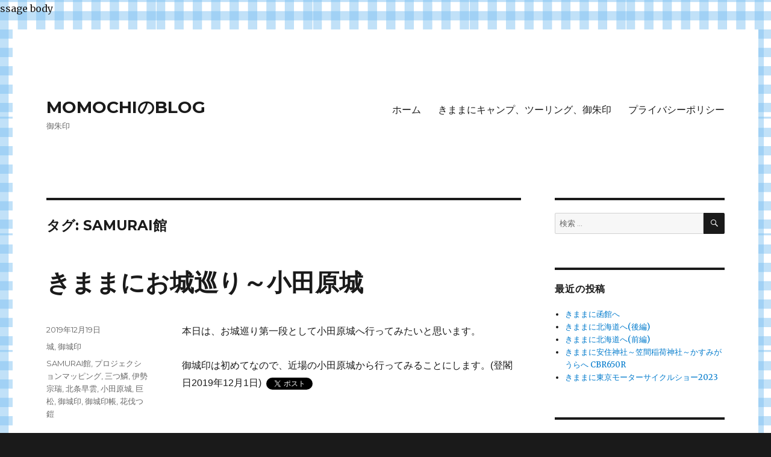

--- FILE ---
content_type: text/html; charset=UTF-8
request_url: https://momochiblog.com/tag/samurai%E9%A4%A8
body_size: 24667
content:
<!DOCTYPE html>
<html dir="ltr" lang="ja" prefix="og: https://ogp.me/ns#" class="no-js">
<head>
	<meta charset="UTF-8">
	<meta name="viewport" content="width=device-width, initial-scale=1">
	<link rel="profile" href="https://gmpg.org/xfn/11">
		<script>(function(html){html.className = html.className.replace(/\bno-js\b/,'js')})(document.documentElement);</script>
<title>SAMURAI館 - MOMOCHIのBLOG</title>

		<!-- All in One SEO 4.9.3 - aioseo.com -->
	<meta name="robots" content="max-image-preview:large" />
	<link rel="canonical" href="https://momochiblog.com/tag/samurai%e9%a4%a8" />
	<meta name="generator" content="All in One SEO (AIOSEO) 4.9.3" />
		<script type="application/ld+json" class="aioseo-schema">
			{"@context":"https:\/\/schema.org","@graph":[{"@type":"BreadcrumbList","@id":"https:\/\/momochiblog.com\/tag\/samurai%E9%A4%A8#breadcrumblist","itemListElement":[{"@type":"ListItem","@id":"https:\/\/momochiblog.com#listItem","position":1,"name":"\u30db\u30fc\u30e0","item":"https:\/\/momochiblog.com","nextItem":{"@type":"ListItem","@id":"https:\/\/momochiblog.com\/tag\/samurai%e9%a4%a8#listItem","name":"SAMURAI\u9928"}},{"@type":"ListItem","@id":"https:\/\/momochiblog.com\/tag\/samurai%e9%a4%a8#listItem","position":2,"name":"SAMURAI\u9928","previousItem":{"@type":"ListItem","@id":"https:\/\/momochiblog.com#listItem","name":"\u30db\u30fc\u30e0"}}]},{"@type":"CollectionPage","@id":"https:\/\/momochiblog.com\/tag\/samurai%E9%A4%A8#collectionpage","url":"https:\/\/momochiblog.com\/tag\/samurai%E9%A4%A8","name":"SAMURAI\u9928 - MOMOCHI\u306eBLOG","inLanguage":"ja","isPartOf":{"@id":"https:\/\/momochiblog.com\/#website"},"breadcrumb":{"@id":"https:\/\/momochiblog.com\/tag\/samurai%E9%A4%A8#breadcrumblist"}},{"@type":"Person","@id":"https:\/\/momochiblog.com\/#person","name":"momochi"},{"@type":"WebSite","@id":"https:\/\/momochiblog.com\/#website","url":"https:\/\/momochiblog.com\/","name":"MOMOCHI\u306eBLOG","description":"\u5fa1\u6731\u5370","inLanguage":"ja","publisher":{"@id":"https:\/\/momochiblog.com\/#person"}}]}
		</script>
		<!-- All in One SEO -->

<link rel='dns-prefetch' href='//www.googletagmanager.com' />
<link rel='dns-prefetch' href='//fonts.googleapis.com' />
<link rel='dns-prefetch' href='//s.w.org' />
<link href='https://fonts.gstatic.com' crossorigin rel='preconnect' />
<link rel="alternate" type="application/rss+xml" title="MOMOCHIのBLOG &raquo; フィード" href="https://momochiblog.com/feed" />
<link rel="alternate" type="application/rss+xml" title="MOMOCHIのBLOG &raquo; コメントフィード" href="https://momochiblog.com/comments/feed" />
<link rel="alternate" type="application/rss+xml" title="MOMOCHIのBLOG &raquo; SAMURAI館 タグのフィード" href="https://momochiblog.com/tag/samurai%e9%a4%a8/feed" />
		<!-- This site uses the Google Analytics by MonsterInsights plugin v9.11.1 - Using Analytics tracking - https://www.monsterinsights.com/ -->
							<script src="//www.googletagmanager.com/gtag/js?id=G-D97CV7486M"  data-cfasync="false" data-wpfc-render="false" async></script>
			<script data-cfasync="false" data-wpfc-render="false">
				var mi_version = '9.11.1';
				var mi_track_user = true;
				var mi_no_track_reason = '';
								var MonsterInsightsDefaultLocations = {"page_location":"https:\/\/momochiblog.com\/tag\/samurai%E9%A4%A8\/"};
								if ( typeof MonsterInsightsPrivacyGuardFilter === 'function' ) {
					var MonsterInsightsLocations = (typeof MonsterInsightsExcludeQuery === 'object') ? MonsterInsightsPrivacyGuardFilter( MonsterInsightsExcludeQuery ) : MonsterInsightsPrivacyGuardFilter( MonsterInsightsDefaultLocations );
				} else {
					var MonsterInsightsLocations = (typeof MonsterInsightsExcludeQuery === 'object') ? MonsterInsightsExcludeQuery : MonsterInsightsDefaultLocations;
				}

								var disableStrs = [
										'ga-disable-G-D97CV7486M',
									];

				/* Function to detect opted out users */
				function __gtagTrackerIsOptedOut() {
					for (var index = 0; index < disableStrs.length; index++) {
						if (document.cookie.indexOf(disableStrs[index] + '=true') > -1) {
							return true;
						}
					}

					return false;
				}

				/* Disable tracking if the opt-out cookie exists. */
				if (__gtagTrackerIsOptedOut()) {
					for (var index = 0; index < disableStrs.length; index++) {
						window[disableStrs[index]] = true;
					}
				}

				/* Opt-out function */
				function __gtagTrackerOptout() {
					for (var index = 0; index < disableStrs.length; index++) {
						document.cookie = disableStrs[index] + '=true; expires=Thu, 31 Dec 2099 23:59:59 UTC; path=/';
						window[disableStrs[index]] = true;
					}
				}

				if ('undefined' === typeof gaOptout) {
					function gaOptout() {
						__gtagTrackerOptout();
					}
				}
								window.dataLayer = window.dataLayer || [];

				window.MonsterInsightsDualTracker = {
					helpers: {},
					trackers: {},
				};
				if (mi_track_user) {
					function __gtagDataLayer() {
						dataLayer.push(arguments);
					}

					function __gtagTracker(type, name, parameters) {
						if (!parameters) {
							parameters = {};
						}

						if (parameters.send_to) {
							__gtagDataLayer.apply(null, arguments);
							return;
						}

						if (type === 'event') {
														parameters.send_to = monsterinsights_frontend.v4_id;
							var hookName = name;
							if (typeof parameters['event_category'] !== 'undefined') {
								hookName = parameters['event_category'] + ':' + name;
							}

							if (typeof MonsterInsightsDualTracker.trackers[hookName] !== 'undefined') {
								MonsterInsightsDualTracker.trackers[hookName](parameters);
							} else {
								__gtagDataLayer('event', name, parameters);
							}
							
						} else {
							__gtagDataLayer.apply(null, arguments);
						}
					}

					__gtagTracker('js', new Date());
					__gtagTracker('set', {
						'developer_id.dZGIzZG': true,
											});
					if ( MonsterInsightsLocations.page_location ) {
						__gtagTracker('set', MonsterInsightsLocations);
					}
										__gtagTracker('config', 'G-D97CV7486M', {"forceSSL":"true","link_attribution":"true"} );
										window.gtag = __gtagTracker;										(function () {
						/* https://developers.google.com/analytics/devguides/collection/analyticsjs/ */
						/* ga and __gaTracker compatibility shim. */
						var noopfn = function () {
							return null;
						};
						var newtracker = function () {
							return new Tracker();
						};
						var Tracker = function () {
							return null;
						};
						var p = Tracker.prototype;
						p.get = noopfn;
						p.set = noopfn;
						p.send = function () {
							var args = Array.prototype.slice.call(arguments);
							args.unshift('send');
							__gaTracker.apply(null, args);
						};
						var __gaTracker = function () {
							var len = arguments.length;
							if (len === 0) {
								return;
							}
							var f = arguments[len - 1];
							if (typeof f !== 'object' || f === null || typeof f.hitCallback !== 'function') {
								if ('send' === arguments[0]) {
									var hitConverted, hitObject = false, action;
									if ('event' === arguments[1]) {
										if ('undefined' !== typeof arguments[3]) {
											hitObject = {
												'eventAction': arguments[3],
												'eventCategory': arguments[2],
												'eventLabel': arguments[4],
												'value': arguments[5] ? arguments[5] : 1,
											}
										}
									}
									if ('pageview' === arguments[1]) {
										if ('undefined' !== typeof arguments[2]) {
											hitObject = {
												'eventAction': 'page_view',
												'page_path': arguments[2],
											}
										}
									}
									if (typeof arguments[2] === 'object') {
										hitObject = arguments[2];
									}
									if (typeof arguments[5] === 'object') {
										Object.assign(hitObject, arguments[5]);
									}
									if ('undefined' !== typeof arguments[1].hitType) {
										hitObject = arguments[1];
										if ('pageview' === hitObject.hitType) {
											hitObject.eventAction = 'page_view';
										}
									}
									if (hitObject) {
										action = 'timing' === arguments[1].hitType ? 'timing_complete' : hitObject.eventAction;
										hitConverted = mapArgs(hitObject);
										__gtagTracker('event', action, hitConverted);
									}
								}
								return;
							}

							function mapArgs(args) {
								var arg, hit = {};
								var gaMap = {
									'eventCategory': 'event_category',
									'eventAction': 'event_action',
									'eventLabel': 'event_label',
									'eventValue': 'event_value',
									'nonInteraction': 'non_interaction',
									'timingCategory': 'event_category',
									'timingVar': 'name',
									'timingValue': 'value',
									'timingLabel': 'event_label',
									'page': 'page_path',
									'location': 'page_location',
									'title': 'page_title',
									'referrer' : 'page_referrer',
								};
								for (arg in args) {
																		if (!(!args.hasOwnProperty(arg) || !gaMap.hasOwnProperty(arg))) {
										hit[gaMap[arg]] = args[arg];
									} else {
										hit[arg] = args[arg];
									}
								}
								return hit;
							}

							try {
								f.hitCallback();
							} catch (ex) {
							}
						};
						__gaTracker.create = newtracker;
						__gaTracker.getByName = newtracker;
						__gaTracker.getAll = function () {
							return [];
						};
						__gaTracker.remove = noopfn;
						__gaTracker.loaded = true;
						window['__gaTracker'] = __gaTracker;
					})();
									} else {
										console.log("");
					(function () {
						function __gtagTracker() {
							return null;
						}

						window['__gtagTracker'] = __gtagTracker;
						window['gtag'] = __gtagTracker;
					})();
									}
			</script>
							<!-- / Google Analytics by MonsterInsights -->
		<script>
window._wpemojiSettings = {"baseUrl":"https:\/\/s.w.org\/images\/core\/emoji\/13.1.0\/72x72\/","ext":".png","svgUrl":"https:\/\/s.w.org\/images\/core\/emoji\/13.1.0\/svg\/","svgExt":".svg","source":{"concatemoji":"https:\/\/momochiblog.com\/wp-includes\/js\/wp-emoji-release.min.js?ver=5.9.12"}};
/*! This file is auto-generated */
!function(e,a,t){var n,r,o,i=a.createElement("canvas"),p=i.getContext&&i.getContext("2d");function s(e,t){var a=String.fromCharCode;p.clearRect(0,0,i.width,i.height),p.fillText(a.apply(this,e),0,0);e=i.toDataURL();return p.clearRect(0,0,i.width,i.height),p.fillText(a.apply(this,t),0,0),e===i.toDataURL()}function c(e){var t=a.createElement("script");t.src=e,t.defer=t.type="text/javascript",a.getElementsByTagName("head")[0].appendChild(t)}for(o=Array("flag","emoji"),t.supports={everything:!0,everythingExceptFlag:!0},r=0;r<o.length;r++)t.supports[o[r]]=function(e){if(!p||!p.fillText)return!1;switch(p.textBaseline="top",p.font="600 32px Arial",e){case"flag":return s([127987,65039,8205,9895,65039],[127987,65039,8203,9895,65039])?!1:!s([55356,56826,55356,56819],[55356,56826,8203,55356,56819])&&!s([55356,57332,56128,56423,56128,56418,56128,56421,56128,56430,56128,56423,56128,56447],[55356,57332,8203,56128,56423,8203,56128,56418,8203,56128,56421,8203,56128,56430,8203,56128,56423,8203,56128,56447]);case"emoji":return!s([10084,65039,8205,55357,56613],[10084,65039,8203,55357,56613])}return!1}(o[r]),t.supports.everything=t.supports.everything&&t.supports[o[r]],"flag"!==o[r]&&(t.supports.everythingExceptFlag=t.supports.everythingExceptFlag&&t.supports[o[r]]);t.supports.everythingExceptFlag=t.supports.everythingExceptFlag&&!t.supports.flag,t.DOMReady=!1,t.readyCallback=function(){t.DOMReady=!0},t.supports.everything||(n=function(){t.readyCallback()},a.addEventListener?(a.addEventListener("DOMContentLoaded",n,!1),e.addEventListener("load",n,!1)):(e.attachEvent("onload",n),a.attachEvent("onreadystatechange",function(){"complete"===a.readyState&&t.readyCallback()})),(n=t.source||{}).concatemoji?c(n.concatemoji):n.wpemoji&&n.twemoji&&(c(n.twemoji),c(n.wpemoji)))}(window,document,window._wpemojiSettings);
</script>
<style>
img.wp-smiley,
img.emoji {
	display: inline !important;
	border: none !important;
	box-shadow: none !important;
	height: 1em !important;
	width: 1em !important;
	margin: 0 0.07em !important;
	vertical-align: -0.1em !important;
	background: none !important;
	padding: 0 !important;
}
</style>
	<link rel='stylesheet' id='wp-block-library-css'  href='https://momochiblog.com/wp-includes/css/dist/block-library/style.min.css?ver=5.9.12' media='all' />
<style id='wp-block-library-theme-inline-css'>
.wp-block-audio figcaption{color:#555;font-size:13px;text-align:center}.is-dark-theme .wp-block-audio figcaption{color:hsla(0,0%,100%,.65)}.wp-block-code>code{font-family:Menlo,Consolas,monaco,monospace;color:#1e1e1e;padding:.8em 1em;border:1px solid #ddd;border-radius:4px}.wp-block-embed figcaption{color:#555;font-size:13px;text-align:center}.is-dark-theme .wp-block-embed figcaption{color:hsla(0,0%,100%,.65)}.blocks-gallery-caption{color:#555;font-size:13px;text-align:center}.is-dark-theme .blocks-gallery-caption{color:hsla(0,0%,100%,.65)}.wp-block-image figcaption{color:#555;font-size:13px;text-align:center}.is-dark-theme .wp-block-image figcaption{color:hsla(0,0%,100%,.65)}.wp-block-pullquote{border-top:4px solid;border-bottom:4px solid;margin-bottom:1.75em;color:currentColor}.wp-block-pullquote__citation,.wp-block-pullquote cite,.wp-block-pullquote footer{color:currentColor;text-transform:uppercase;font-size:.8125em;font-style:normal}.wp-block-quote{border-left:.25em solid;margin:0 0 1.75em;padding-left:1em}.wp-block-quote cite,.wp-block-quote footer{color:currentColor;font-size:.8125em;position:relative;font-style:normal}.wp-block-quote.has-text-align-right{border-left:none;border-right:.25em solid;padding-left:0;padding-right:1em}.wp-block-quote.has-text-align-center{border:none;padding-left:0}.wp-block-quote.is-large,.wp-block-quote.is-style-large,.wp-block-quote.is-style-plain{border:none}.wp-block-search .wp-block-search__label{font-weight:700}.wp-block-group:where(.has-background){padding:1.25em 2.375em}.wp-block-separator{border:none;border-bottom:2px solid;margin-left:auto;margin-right:auto;opacity:.4}.wp-block-separator:not(.is-style-wide):not(.is-style-dots){width:100px}.wp-block-separator.has-background:not(.is-style-dots){border-bottom:none;height:1px}.wp-block-separator.has-background:not(.is-style-wide):not(.is-style-dots){height:2px}.wp-block-table thead{border-bottom:3px solid}.wp-block-table tfoot{border-top:3px solid}.wp-block-table td,.wp-block-table th{padding:.5em;border:1px solid;word-break:normal}.wp-block-table figcaption{color:#555;font-size:13px;text-align:center}.is-dark-theme .wp-block-table figcaption{color:hsla(0,0%,100%,.65)}.wp-block-video figcaption{color:#555;font-size:13px;text-align:center}.is-dark-theme .wp-block-video figcaption{color:hsla(0,0%,100%,.65)}.wp-block-template-part.has-background{padding:1.25em 2.375em;margin-top:0;margin-bottom:0}
</style>
<link rel='stylesheet' id='aioseo/css/src/vue/standalone/blocks/table-of-contents/global.scss-css'  href='https://momochiblog.com/wp-content/plugins/all-in-one-seo-pack/dist/Lite/assets/css/table-of-contents/global.e90f6d47.css?ver=4.9.3' media='all' />
<style id='global-styles-inline-css'>
body{--wp--preset--color--black: #000000;--wp--preset--color--cyan-bluish-gray: #abb8c3;--wp--preset--color--white: #fff;--wp--preset--color--pale-pink: #f78da7;--wp--preset--color--vivid-red: #cf2e2e;--wp--preset--color--luminous-vivid-orange: #ff6900;--wp--preset--color--luminous-vivid-amber: #fcb900;--wp--preset--color--light-green-cyan: #7bdcb5;--wp--preset--color--vivid-green-cyan: #00d084;--wp--preset--color--pale-cyan-blue: #8ed1fc;--wp--preset--color--vivid-cyan-blue: #0693e3;--wp--preset--color--vivid-purple: #9b51e0;--wp--preset--color--dark-gray: #1a1a1a;--wp--preset--color--medium-gray: #686868;--wp--preset--color--light-gray: #e5e5e5;--wp--preset--color--blue-gray: #4d545c;--wp--preset--color--bright-blue: #007acc;--wp--preset--color--light-blue: #9adffd;--wp--preset--color--dark-brown: #402b30;--wp--preset--color--medium-brown: #774e24;--wp--preset--color--dark-red: #640c1f;--wp--preset--color--bright-red: #ff675f;--wp--preset--color--yellow: #ffef8e;--wp--preset--gradient--vivid-cyan-blue-to-vivid-purple: linear-gradient(135deg,rgba(6,147,227,1) 0%,rgb(155,81,224) 100%);--wp--preset--gradient--light-green-cyan-to-vivid-green-cyan: linear-gradient(135deg,rgb(122,220,180) 0%,rgb(0,208,130) 100%);--wp--preset--gradient--luminous-vivid-amber-to-luminous-vivid-orange: linear-gradient(135deg,rgba(252,185,0,1) 0%,rgba(255,105,0,1) 100%);--wp--preset--gradient--luminous-vivid-orange-to-vivid-red: linear-gradient(135deg,rgba(255,105,0,1) 0%,rgb(207,46,46) 100%);--wp--preset--gradient--very-light-gray-to-cyan-bluish-gray: linear-gradient(135deg,rgb(238,238,238) 0%,rgb(169,184,195) 100%);--wp--preset--gradient--cool-to-warm-spectrum: linear-gradient(135deg,rgb(74,234,220) 0%,rgb(151,120,209) 20%,rgb(207,42,186) 40%,rgb(238,44,130) 60%,rgb(251,105,98) 80%,rgb(254,248,76) 100%);--wp--preset--gradient--blush-light-purple: linear-gradient(135deg,rgb(255,206,236) 0%,rgb(152,150,240) 100%);--wp--preset--gradient--blush-bordeaux: linear-gradient(135deg,rgb(254,205,165) 0%,rgb(254,45,45) 50%,rgb(107,0,62) 100%);--wp--preset--gradient--luminous-dusk: linear-gradient(135deg,rgb(255,203,112) 0%,rgb(199,81,192) 50%,rgb(65,88,208) 100%);--wp--preset--gradient--pale-ocean: linear-gradient(135deg,rgb(255,245,203) 0%,rgb(182,227,212) 50%,rgb(51,167,181) 100%);--wp--preset--gradient--electric-grass: linear-gradient(135deg,rgb(202,248,128) 0%,rgb(113,206,126) 100%);--wp--preset--gradient--midnight: linear-gradient(135deg,rgb(2,3,129) 0%,rgb(40,116,252) 100%);--wp--preset--duotone--dark-grayscale: url('#wp-duotone-dark-grayscale');--wp--preset--duotone--grayscale: url('#wp-duotone-grayscale');--wp--preset--duotone--purple-yellow: url('#wp-duotone-purple-yellow');--wp--preset--duotone--blue-red: url('#wp-duotone-blue-red');--wp--preset--duotone--midnight: url('#wp-duotone-midnight');--wp--preset--duotone--magenta-yellow: url('#wp-duotone-magenta-yellow');--wp--preset--duotone--purple-green: url('#wp-duotone-purple-green');--wp--preset--duotone--blue-orange: url('#wp-duotone-blue-orange');--wp--preset--font-size--small: 13px;--wp--preset--font-size--medium: 20px;--wp--preset--font-size--large: 36px;--wp--preset--font-size--x-large: 42px;}.has-black-color{color: var(--wp--preset--color--black) !important;}.has-cyan-bluish-gray-color{color: var(--wp--preset--color--cyan-bluish-gray) !important;}.has-white-color{color: var(--wp--preset--color--white) !important;}.has-pale-pink-color{color: var(--wp--preset--color--pale-pink) !important;}.has-vivid-red-color{color: var(--wp--preset--color--vivid-red) !important;}.has-luminous-vivid-orange-color{color: var(--wp--preset--color--luminous-vivid-orange) !important;}.has-luminous-vivid-amber-color{color: var(--wp--preset--color--luminous-vivid-amber) !important;}.has-light-green-cyan-color{color: var(--wp--preset--color--light-green-cyan) !important;}.has-vivid-green-cyan-color{color: var(--wp--preset--color--vivid-green-cyan) !important;}.has-pale-cyan-blue-color{color: var(--wp--preset--color--pale-cyan-blue) !important;}.has-vivid-cyan-blue-color{color: var(--wp--preset--color--vivid-cyan-blue) !important;}.has-vivid-purple-color{color: var(--wp--preset--color--vivid-purple) !important;}.has-black-background-color{background-color: var(--wp--preset--color--black) !important;}.has-cyan-bluish-gray-background-color{background-color: var(--wp--preset--color--cyan-bluish-gray) !important;}.has-white-background-color{background-color: var(--wp--preset--color--white) !important;}.has-pale-pink-background-color{background-color: var(--wp--preset--color--pale-pink) !important;}.has-vivid-red-background-color{background-color: var(--wp--preset--color--vivid-red) !important;}.has-luminous-vivid-orange-background-color{background-color: var(--wp--preset--color--luminous-vivid-orange) !important;}.has-luminous-vivid-amber-background-color{background-color: var(--wp--preset--color--luminous-vivid-amber) !important;}.has-light-green-cyan-background-color{background-color: var(--wp--preset--color--light-green-cyan) !important;}.has-vivid-green-cyan-background-color{background-color: var(--wp--preset--color--vivid-green-cyan) !important;}.has-pale-cyan-blue-background-color{background-color: var(--wp--preset--color--pale-cyan-blue) !important;}.has-vivid-cyan-blue-background-color{background-color: var(--wp--preset--color--vivid-cyan-blue) !important;}.has-vivid-purple-background-color{background-color: var(--wp--preset--color--vivid-purple) !important;}.has-black-border-color{border-color: var(--wp--preset--color--black) !important;}.has-cyan-bluish-gray-border-color{border-color: var(--wp--preset--color--cyan-bluish-gray) !important;}.has-white-border-color{border-color: var(--wp--preset--color--white) !important;}.has-pale-pink-border-color{border-color: var(--wp--preset--color--pale-pink) !important;}.has-vivid-red-border-color{border-color: var(--wp--preset--color--vivid-red) !important;}.has-luminous-vivid-orange-border-color{border-color: var(--wp--preset--color--luminous-vivid-orange) !important;}.has-luminous-vivid-amber-border-color{border-color: var(--wp--preset--color--luminous-vivid-amber) !important;}.has-light-green-cyan-border-color{border-color: var(--wp--preset--color--light-green-cyan) !important;}.has-vivid-green-cyan-border-color{border-color: var(--wp--preset--color--vivid-green-cyan) !important;}.has-pale-cyan-blue-border-color{border-color: var(--wp--preset--color--pale-cyan-blue) !important;}.has-vivid-cyan-blue-border-color{border-color: var(--wp--preset--color--vivid-cyan-blue) !important;}.has-vivid-purple-border-color{border-color: var(--wp--preset--color--vivid-purple) !important;}.has-vivid-cyan-blue-to-vivid-purple-gradient-background{background: var(--wp--preset--gradient--vivid-cyan-blue-to-vivid-purple) !important;}.has-light-green-cyan-to-vivid-green-cyan-gradient-background{background: var(--wp--preset--gradient--light-green-cyan-to-vivid-green-cyan) !important;}.has-luminous-vivid-amber-to-luminous-vivid-orange-gradient-background{background: var(--wp--preset--gradient--luminous-vivid-amber-to-luminous-vivid-orange) !important;}.has-luminous-vivid-orange-to-vivid-red-gradient-background{background: var(--wp--preset--gradient--luminous-vivid-orange-to-vivid-red) !important;}.has-very-light-gray-to-cyan-bluish-gray-gradient-background{background: var(--wp--preset--gradient--very-light-gray-to-cyan-bluish-gray) !important;}.has-cool-to-warm-spectrum-gradient-background{background: var(--wp--preset--gradient--cool-to-warm-spectrum) !important;}.has-blush-light-purple-gradient-background{background: var(--wp--preset--gradient--blush-light-purple) !important;}.has-blush-bordeaux-gradient-background{background: var(--wp--preset--gradient--blush-bordeaux) !important;}.has-luminous-dusk-gradient-background{background: var(--wp--preset--gradient--luminous-dusk) !important;}.has-pale-ocean-gradient-background{background: var(--wp--preset--gradient--pale-ocean) !important;}.has-electric-grass-gradient-background{background: var(--wp--preset--gradient--electric-grass) !important;}.has-midnight-gradient-background{background: var(--wp--preset--gradient--midnight) !important;}.has-small-font-size{font-size: var(--wp--preset--font-size--small) !important;}.has-medium-font-size{font-size: var(--wp--preset--font-size--medium) !important;}.has-large-font-size{font-size: var(--wp--preset--font-size--large) !important;}.has-x-large-font-size{font-size: var(--wp--preset--font-size--x-large) !important;}
</style>
<link rel='stylesheet' id='bw_dev_info_bar_stylesheet-css'  href='https://momochiblog.com/wp-content/plugins/dev-info-bar/public/css/bw_dev_info_bar.css?ver=5.9.12' media='all' />
<link rel='stylesheet' id='toc-screen-css'  href='https://momochiblog.com/wp-content/plugins/table-of-contents-plus/screen.min.css?ver=2302' media='all' />
<link rel='stylesheet' id='twentysixteen-fonts-css'  href='https://fonts.googleapis.com/css?family=Merriweather%3A400%2C700%2C900%2C400italic%2C700italic%2C900italic%7CMontserrat%3A400%2C700%7CInconsolata%3A400&#038;subset=latin%2Clatin-ext&#038;display=fallback' media='all' />
<link rel='stylesheet' id='genericons-css'  href='https://momochiblog.com/wp-content/themes/twentysixteen/genericons/genericons.css?ver=20201208' media='all' />
<link rel='stylesheet' id='twentysixteen-style-css'  href='https://momochiblog.com/wp-content/themes/twentysixteen/style.css?ver=20201208' media='all' />
<link rel='stylesheet' id='twentysixteen-block-style-css'  href='https://momochiblog.com/wp-content/themes/twentysixteen/css/blocks.css?ver=20190102' media='all' />
<!--[if lt IE 10]>
<link rel='stylesheet' id='twentysixteen-ie-css'  href='https://momochiblog.com/wp-content/themes/twentysixteen/css/ie.css?ver=20170530' media='all' />
<![endif]-->
<!--[if lt IE 9]>
<link rel='stylesheet' id='twentysixteen-ie8-css'  href='https://momochiblog.com/wp-content/themes/twentysixteen/css/ie8.css?ver=20170530' media='all' />
<![endif]-->
<!--[if lt IE 8]>
<link rel='stylesheet' id='twentysixteen-ie7-css'  href='https://momochiblog.com/wp-content/themes/twentysixteen/css/ie7.css?ver=20170530' media='all' />
<![endif]-->
<script src='https://momochiblog.com/wp-content/plugins/google-analytics-for-wordpress/assets/js/frontend-gtag.min.js?ver=9.11.1' id='monsterinsights-frontend-script-js'></script>
<script data-cfasync="false" data-wpfc-render="false" id='monsterinsights-frontend-script-js-extra'>var monsterinsights_frontend = {"js_events_tracking":"true","download_extensions":"doc,pdf,ppt,zip,xls,docx,pptx,xlsx","inbound_paths":"[{\"path\":\"\\\/go\\\/\",\"label\":\"affiliate\"},{\"path\":\"\\\/recommend\\\/\",\"label\":\"affiliate\"}]","home_url":"https:\/\/momochiblog.com","hash_tracking":"false","v4_id":"G-D97CV7486M"};</script>
<script src='https://momochiblog.com/wp-includes/js/jquery/jquery.min.js?ver=3.6.0' id='jquery-core-js'></script>
<script src='https://momochiblog.com/wp-includes/js/jquery/jquery-migrate.min.js?ver=3.3.2' id='jquery-migrate-js'></script>
<!--[if lt IE 9]>
<script src='https://momochiblog.com/wp-content/themes/twentysixteen/js/html5.js?ver=3.7.3' id='twentysixteen-html5-js'></script>
<![endif]-->

<!-- Google アナリティクス スニペット (Site Kit が追加) -->
<script src='https://www.googletagmanager.com/gtag/js?id=G-D97CV7486M' id='google_gtagjs-js' async></script>
<script id='google_gtagjs-js-after'>
window.dataLayer = window.dataLayer || [];function gtag(){dataLayer.push(arguments);}
gtag("js", new Date());
gtag("set", "developer_id.dZTNiMT", true);
gtag("config", "G-D97CV7486M");
</script>

<!-- (ここまで) Google アナリティクス スニペット (Site Kit が追加) -->
<link rel="https://api.w.org/" href="https://momochiblog.com/wp-json/" /><link rel="alternate" type="application/json" href="https://momochiblog.com/wp-json/wp/v2/tags/181" /><link rel="EditURI" type="application/rsd+xml" title="RSD" href="https://momochiblog.com/xmlrpc.php?rsd" />
<link rel="wlwmanifest" type="application/wlwmanifest+xml" href="https://momochiblog.com/wp-includes/wlwmanifest.xml" /> 
<meta name="generator" content="WordPress 5.9.12" />
   <script type="text/javascript">
   var _gaq = _gaq || [];
   _gaq.push(['_setAccount', 'UA-141176127-1']);
   _gaq.push(['_trackPageview']);
   (function() {
   var ga = document.createElement('script'); ga.type = 'text/javascript'; ga.async = true;
   ga.src = ('https:' == document.location.protocol ? 'https://ssl' : 'http://www') + '.google-analytics.com/ga.js';
   var s = document.getElementsByTagName('script')[0]; s.parentNode.insertBefore(ga, s);
   })();
   </script>
<meta name="generator" content="Site Kit by Google 1.99.0" />
<!-- Google AdSense スニペット (Site Kit が追加) -->
<meta name="google-adsense-platform-account" content="ca-host-pub-2644536267352236">
<meta name="google-adsense-platform-domain" content="sitekit.withgoogle.com">
<!-- (ここまで) Google AdSense スニペット (Site Kit が追加) -->
<style>.recentcomments a{display:inline !important;padding:0 !important;margin:0 !important;}</style><style id="custom-background-css">
body.custom-background { background-image: url("https://momochiblog.com/wp-content/uploads/2019/04/1.png"); background-position: left top; background-size: auto; background-repeat: repeat; background-attachment: scroll; }
</style>
	ssage body
<script async src="//pagead2.googlesyndication.com/pagead/js/adsbygoogle.js"></script>
<script>
  (adsbygoogle = window.adsbygoogle || []).push({
    google_ad_client: "ca-pub-3949267290639925",
    enable_page_level_ads: true
  });
</script><link rel="icon" href="https://momochiblog.com/wp-content/uploads/2019/04/cropped-20190420_122901-32x32.jpg" sizes="32x32" />
<link rel="icon" href="https://momochiblog.com/wp-content/uploads/2019/04/cropped-20190420_122901-192x192.jpg" sizes="192x192" />
<link rel="apple-touch-icon" href="https://momochiblog.com/wp-content/uploads/2019/04/cropped-20190420_122901-180x180.jpg" />
<meta name="msapplication-TileImage" content="https://momochiblog.com/wp-content/uploads/2019/04/cropped-20190420_122901-270x270.jpg" />
		<style id="wp-custom-css">
			.wp-caption .wp-caption-text {
	color: #000000;
	font-size: 14px;
	font-size: 0.8125rem;
	font-style: normal;
	line-height: 1.6153846154;
	padding-top: 0.5384615385em;
}		</style>
		</head>

<body class="archive tag tag-samurai tag-181 custom-background wp-embed-responsive custom-background-image hfeed">

<svg xmlns="http://www.w3.org/2000/svg" viewBox="0 0 0 0" width="0" height="0" focusable="false" role="none" style="visibility: hidden; position: absolute; left: -9999px; overflow: hidden;" ><defs><filter id="wp-duotone-dark-grayscale"><feColorMatrix color-interpolation-filters="sRGB" type="matrix" values=" .299 .587 .114 0 0 .299 .587 .114 0 0 .299 .587 .114 0 0 .299 .587 .114 0 0 " /><feComponentTransfer color-interpolation-filters="sRGB" ><feFuncR type="table" tableValues="0 0.49803921568627" /><feFuncG type="table" tableValues="0 0.49803921568627" /><feFuncB type="table" tableValues="0 0.49803921568627" /><feFuncA type="table" tableValues="1 1" /></feComponentTransfer><feComposite in2="SourceGraphic" operator="in" /></filter></defs></svg><svg xmlns="http://www.w3.org/2000/svg" viewBox="0 0 0 0" width="0" height="0" focusable="false" role="none" style="visibility: hidden; position: absolute; left: -9999px; overflow: hidden;" ><defs><filter id="wp-duotone-grayscale"><feColorMatrix color-interpolation-filters="sRGB" type="matrix" values=" .299 .587 .114 0 0 .299 .587 .114 0 0 .299 .587 .114 0 0 .299 .587 .114 0 0 " /><feComponentTransfer color-interpolation-filters="sRGB" ><feFuncR type="table" tableValues="0 1" /><feFuncG type="table" tableValues="0 1" /><feFuncB type="table" tableValues="0 1" /><feFuncA type="table" tableValues="1 1" /></feComponentTransfer><feComposite in2="SourceGraphic" operator="in" /></filter></defs></svg><svg xmlns="http://www.w3.org/2000/svg" viewBox="0 0 0 0" width="0" height="0" focusable="false" role="none" style="visibility: hidden; position: absolute; left: -9999px; overflow: hidden;" ><defs><filter id="wp-duotone-purple-yellow"><feColorMatrix color-interpolation-filters="sRGB" type="matrix" values=" .299 .587 .114 0 0 .299 .587 .114 0 0 .299 .587 .114 0 0 .299 .587 .114 0 0 " /><feComponentTransfer color-interpolation-filters="sRGB" ><feFuncR type="table" tableValues="0.54901960784314 0.98823529411765" /><feFuncG type="table" tableValues="0 1" /><feFuncB type="table" tableValues="0.71764705882353 0.25490196078431" /><feFuncA type="table" tableValues="1 1" /></feComponentTransfer><feComposite in2="SourceGraphic" operator="in" /></filter></defs></svg><svg xmlns="http://www.w3.org/2000/svg" viewBox="0 0 0 0" width="0" height="0" focusable="false" role="none" style="visibility: hidden; position: absolute; left: -9999px; overflow: hidden;" ><defs><filter id="wp-duotone-blue-red"><feColorMatrix color-interpolation-filters="sRGB" type="matrix" values=" .299 .587 .114 0 0 .299 .587 .114 0 0 .299 .587 .114 0 0 .299 .587 .114 0 0 " /><feComponentTransfer color-interpolation-filters="sRGB" ><feFuncR type="table" tableValues="0 1" /><feFuncG type="table" tableValues="0 0.27843137254902" /><feFuncB type="table" tableValues="0.5921568627451 0.27843137254902" /><feFuncA type="table" tableValues="1 1" /></feComponentTransfer><feComposite in2="SourceGraphic" operator="in" /></filter></defs></svg><svg xmlns="http://www.w3.org/2000/svg" viewBox="0 0 0 0" width="0" height="0" focusable="false" role="none" style="visibility: hidden; position: absolute; left: -9999px; overflow: hidden;" ><defs><filter id="wp-duotone-midnight"><feColorMatrix color-interpolation-filters="sRGB" type="matrix" values=" .299 .587 .114 0 0 .299 .587 .114 0 0 .299 .587 .114 0 0 .299 .587 .114 0 0 " /><feComponentTransfer color-interpolation-filters="sRGB" ><feFuncR type="table" tableValues="0 0" /><feFuncG type="table" tableValues="0 0.64705882352941" /><feFuncB type="table" tableValues="0 1" /><feFuncA type="table" tableValues="1 1" /></feComponentTransfer><feComposite in2="SourceGraphic" operator="in" /></filter></defs></svg><svg xmlns="http://www.w3.org/2000/svg" viewBox="0 0 0 0" width="0" height="0" focusable="false" role="none" style="visibility: hidden; position: absolute; left: -9999px; overflow: hidden;" ><defs><filter id="wp-duotone-magenta-yellow"><feColorMatrix color-interpolation-filters="sRGB" type="matrix" values=" .299 .587 .114 0 0 .299 .587 .114 0 0 .299 .587 .114 0 0 .299 .587 .114 0 0 " /><feComponentTransfer color-interpolation-filters="sRGB" ><feFuncR type="table" tableValues="0.78039215686275 1" /><feFuncG type="table" tableValues="0 0.94901960784314" /><feFuncB type="table" tableValues="0.35294117647059 0.47058823529412" /><feFuncA type="table" tableValues="1 1" /></feComponentTransfer><feComposite in2="SourceGraphic" operator="in" /></filter></defs></svg><svg xmlns="http://www.w3.org/2000/svg" viewBox="0 0 0 0" width="0" height="0" focusable="false" role="none" style="visibility: hidden; position: absolute; left: -9999px; overflow: hidden;" ><defs><filter id="wp-duotone-purple-green"><feColorMatrix color-interpolation-filters="sRGB" type="matrix" values=" .299 .587 .114 0 0 .299 .587 .114 0 0 .299 .587 .114 0 0 .299 .587 .114 0 0 " /><feComponentTransfer color-interpolation-filters="sRGB" ><feFuncR type="table" tableValues="0.65098039215686 0.40392156862745" /><feFuncG type="table" tableValues="0 1" /><feFuncB type="table" tableValues="0.44705882352941 0.4" /><feFuncA type="table" tableValues="1 1" /></feComponentTransfer><feComposite in2="SourceGraphic" operator="in" /></filter></defs></svg><svg xmlns="http://www.w3.org/2000/svg" viewBox="0 0 0 0" width="0" height="0" focusable="false" role="none" style="visibility: hidden; position: absolute; left: -9999px; overflow: hidden;" ><defs><filter id="wp-duotone-blue-orange"><feColorMatrix color-interpolation-filters="sRGB" type="matrix" values=" .299 .587 .114 0 0 .299 .587 .114 0 0 .299 .587 .114 0 0 .299 .587 .114 0 0 " /><feComponentTransfer color-interpolation-filters="sRGB" ><feFuncR type="table" tableValues="0.098039215686275 1" /><feFuncG type="table" tableValues="0 0.66274509803922" /><feFuncB type="table" tableValues="0.84705882352941 0.41960784313725" /><feFuncA type="table" tableValues="1 1" /></feComponentTransfer><feComposite in2="SourceGraphic" operator="in" /></filter></defs></svg><div id="page" class="site">
	<div class="site-inner">
		<a class="skip-link screen-reader-text" href="#content">コンテンツへスキップ</a>

		<header id="masthead" class="site-header">
			<div class="site-header-main">
				<div class="site-branding">
					
											<p class="site-title"><a href="https://momochiblog.com/" rel="home">MOMOCHIのBLOG</a></p>
												<p class="site-description">御朱印</p>
									</div><!-- .site-branding -->

									<button id="menu-toggle" class="menu-toggle">メニュー</button>

					<div id="site-header-menu" class="site-header-menu">
													<nav id="site-navigation" class="main-navigation" aria-label="メインメニュー">
								<div class="menu-%e3%83%95%e3%83%83%e3%82%bf%e3%83%bc%e3%83%a1%e3%83%8b%e3%83%a5%e3%83%bc-container"><ul id="menu-%e3%83%95%e3%83%83%e3%82%bf%e3%83%bc%e3%83%a1%e3%83%8b%e3%83%a5%e3%83%bc" class="primary-menu"><li id="menu-item-1284" class="menu-item menu-item-type-custom menu-item-object-custom menu-item-home menu-item-1284"><a href="https://momochiblog.com/">ホーム</a></li>
<li id="menu-item-1286" class="menu-item menu-item-type-post_type menu-item-object-page menu-item-1286"><a href="https://momochiblog.com/%e3%81%8d%e3%81%be%e3%81%be%e3%81%ab%e3%82%ad%e3%83%a3%e3%83%b3%e3%83%97%e3%80%81%e3%83%84%e3%83%bc%e3%83%aa%e3%83%b3%e3%82%b0%e3%80%81%e5%be%a1%e6%9c%b1%e5%8d%b0">きままにキャンプ、ツーリング、御朱印</a></li>
<li id="menu-item-1285" class="menu-item menu-item-type-post_type menu-item-object-page menu-item-privacy-policy menu-item-1285"><a href="https://momochiblog.com/%e3%83%97%e3%83%a9%e3%82%a4%e3%83%90%e3%82%b7%e3%83%bc%e3%83%9d%e3%83%aa%e3%82%b7%e3%83%bc">プライバシーポリシー</a></li>
</ul></div>							</nav><!-- .main-navigation -->
						
											</div><!-- .site-header-menu -->
							</div><!-- .site-header-main -->

					</header><!-- .site-header -->

		<div id="content" class="site-content">

	<div id="primary" class="content-area">
		<main id="main" class="site-main">

		
			<header class="page-header">
				<h1 class="page-title">タグ: <span>SAMURAI館</span></h1>			</header><!-- .page-header -->

			
<article id="post-3017" class="post-3017 post type-post status-publish format-standard hentry category-175 category-176 tag-samurai tag-182 tag-180 tag-179 tag-178 tag-29 tag-185 tag-177 tag-183 tag-184">
	<header class="entry-header">
		
		<h2 class="entry-title"><a href="https://momochiblog.com/%e3%81%8d%e3%81%be%e3%81%be%e3%81%ab%e3%81%8a%e5%9f%8e%e5%b7%a1%e3%82%8a%ef%bd%9e%e5%b0%8f%e7%94%b0%e5%8e%9f%e5%9f%8e" rel="bookmark">きままにお城巡り～小田原城</a></h2>	</header><!-- .entry-header -->

	
	
	<div class="entry-content">
		<p><span style="font-family: arial,helvetica,sans-serif;">本日は、お城巡り第一段として小田原城へ行ってみたいと思います。</span></p>
<p><span style="font-family: arial,helvetica,sans-serif;">御城印は初めてなので、近場の小田原城から行ってみることにします。(登閣日2019年12月1日)  </span><a class="twitter-share-button" href="https://twitter.com/share?ref_src=twsrc%5Etfw" data-show-count="false">Tweet</a> <script src="https://platform.twitter.com/widgets.js" charset="utf-8" async=""></script></p>
<p>&nbsp;</p>
<p><figure id="attachment_3087" aria-describedby="caption-attachment-3087" style="width: 680px" class="wp-caption aligncenter"><img class="wp-image-3087 size-full" src="https://momochiblog.com/wp-content/uploads/2019/12/15755798708011.jpg" alt="" width="680" height="1024" srcset="https://momochiblog.com/wp-content/uploads/2019/12/15755798708011.jpg 680w, https://momochiblog.com/wp-content/uploads/2019/12/15755798708011-199x300.jpg 199w" sizes="(max-width: 709px) 85vw, (max-width: 909px) 67vw, (max-width: 984px) 61vw, (max-width: 1362px) 45vw, 600px" /><figcaption id="caption-attachment-3087" class="wp-caption-text"><span style="font-family: arial,helvetica,sans-serif;">こちらの御城印は、北條早雲顕彰500年を記念したもので2019年12月までの限定となります。</span></figcaption></figure> <figure id="attachment_3088" aria-describedby="caption-attachment-3088" style="width: 675px" class="wp-caption aligncenter"><img loading="lazy" class="wp-image-3088 size-full" src="https://momochiblog.com/wp-content/uploads/2019/12/15755798768342.jpg" alt="" width="675" height="1024" srcset="https://momochiblog.com/wp-content/uploads/2019/12/15755798768342.jpg 675w, https://momochiblog.com/wp-content/uploads/2019/12/15755798768342-198x300.jpg 198w" sizes="(max-width: 709px) 85vw, (max-width: 909px) 67vw, (max-width: 984px) 61vw, (max-width: 1362px) 45vw, 600px" /><figcaption id="caption-attachment-3088" class="wp-caption-text"><span style="font-family: arial,helvetica,sans-serif;">こちらは通常の御城印で摩利支天です。</span></figcaption></figure></p>
<hr />
<p><span style="font-size: 24px;">小田原城(神奈川県小田原市)</span></p>
<hr />
<figure id="attachment_3060" aria-describedby="caption-attachment-3060" style="width: 800px" class="wp-caption aligncenter"><img loading="lazy" class="wp-image-3060 size-full" src="https://momochiblog.com/wp-content/uploads/2019/12/15755514359128.jpg" alt="" width="800" height="600" srcset="https://momochiblog.com/wp-content/uploads/2019/12/15755514359128.jpg 800w, https://momochiblog.com/wp-content/uploads/2019/12/15755514359128-300x225.jpg 300w, https://momochiblog.com/wp-content/uploads/2019/12/15755514359128-768x576.jpg 768w" sizes="(max-width: 709px) 85vw, (max-width: 909px) 67vw, (max-width: 984px) 61vw, (max-width: 1362px) 45vw, 600px" /><figcaption id="caption-attachment-3060" class="wp-caption-text"><span style="font-family: arial,helvetica,sans-serif;">神奈川県小田原市にあるお城で難攻不落の城と言われてます。 15世紀の中頃に大森氏によって築城されたと考えられ、その後北条氏が攻略し本拠地としました。そして北条氏は5代100年もの間小田原城を拠点としていましたが、その間防御を固めるため城下は全長9キロに及ぶほどになりました。こうして強固な守りを誇った小田原城ですが、豊臣秀吉に討伐され北条氏は滅亡してしまいます。そして徳川家康に従っていた松平氏の家臣大久保氏が城主となります。その後時は経ち明治に入ると1870年に廃城となりました。 そして廃城の際に城内は解体されましたが、その後1960年より復興が進み天守閣・常盤木門・銅門・馬出門などが再建されました。 </span></figcaption></figure>
<hr />
<p><span style="font-size: 24px;">お城情報</span></p>
<table style="width: 100%; height: 281px; border-collapse: collapse;">
<tbody>
<tr>
<td style="width: 100%; background-color: #f7f7f7;">
<p><span style="font-family: arial,helvetica,sans-serif;">小田原城が初めて築かれたのは、大森氏が小田原地方に進出した15世紀中頃と考えられています。16世紀初め頃に戦国大名小田原北条氏の居城となり、関東支配の拠点として次第に拡張されました。豊臣秀吉の小田原攻めに備えて築造された。城下町を囲む延長9ｋｍにおよぶ総構の出現により、城の規模は最大に達しました。</span></p>
<p><span style="font-family: arial,helvetica,sans-serif;">北条氏滅亡後、徳川家康の家臣大久保氏が城主になると、石垣を築くなど、北条氏の城郭に改修の手を加えます。しかし、大久保氏が改易されると城は破却されます。その後、寛永9年(1632)に稲葉氏が城主になると大規模な改修工事が実施され、城の姿は一新します。稲葉氏三代の後は、再び大久保氏が城主となり、地震や富士山の噴火による被害を乗り越えて、小田原城は関東地方の防衛の要衝として幕末まで存続しました。</span></p>
<p><span style="font-family: arial,helvetica,sans-serif;">明治3年(1870)に小田原城は廃城となり、売却された後、次々と解体されました。城址は御用邸時代を経て地元自治体に払い下げられ、現在にいたっています。現在の小田原城跡は、本丸・二の丸の大部分と三の丸土塁・総構・八幡山古郭の一部が、国の史跡に指定されています。また、本丸を中心に「小田原城址公園」として整備が続けられています。</span></p>
<p><span style="font-family: arial,helvetica,sans-serif;">昭和35年(1960)　天守閣復興</span></p>
<p><span style="font-family: arial,helvetica,sans-serif;">昭和46年(1971)　常盤木門再建</span></p>
<p><span style="font-family: arial,helvetica,sans-serif;">平成9年(1997)　銅門復元</span></p>
<p><span style="font-family: arial,helvetica,sans-serif;">平成21年(2009)　馬出門復元</span></p>
<p><span style="font-family: arial,helvetica,sans-serif;">平成28年(2016)　天守閣リニューアル　常盤木門SAMURAI館オープン</span></p>
</td>
</tr>
</tbody>
</table>
<h4 style="text-align: center;"><span style="color: #ff0000; font-family: arial,helvetica,sans-serif;">1.北條早雲公像</span></h4>
<p>&nbsp;</p>
<p><figure id="attachment_3021" aria-describedby="caption-attachment-3021" style="width: 800px" class="wp-caption aligncenter"><img loading="lazy" class="wp-image-3021 size-full" src="https://momochiblog.com/wp-content/uploads/2019/12/15755507569952.jpg" alt="" width="800" height="600" srcset="https://momochiblog.com/wp-content/uploads/2019/12/15755507569952.jpg 800w, https://momochiblog.com/wp-content/uploads/2019/12/15755507569952-300x225.jpg 300w, https://momochiblog.com/wp-content/uploads/2019/12/15755507569952-768x576.jpg 768w" sizes="(max-width: 709px) 85vw, (max-width: 909px) 67vw, (max-width: 984px) 61vw, (max-width: 1362px) 45vw, 600px" /><figcaption id="caption-attachment-3021" class="wp-caption-text"><span style="font-family: arial,helvetica,sans-serif;">北條早雲公(伊勢新九郎長氏のち宗瑞、早雲庵。法名・早雲寺殿天岳瑞公)は、戦国時代に相模、武蔵、上総、下総、安房、常陸、上野、下野の関八州のほか、伊豆、駿河に勢威を及ぼした小田原北條氏五代の祖である。 「北條記」によれば、明応四年(1495)伊豆韮山から箱根を越えて小田原に進出した時、牛の角にたいまつを結んで大軍の夜襲に見せかけた、いわゆる「火牛の計」の戦法を用いて大森氏を打ち破ったという。その後小田原は、九十六年間にわたり北條氏の城下町として繁栄し、東国一の都市に発展した。 終生伊勢姓を名のっていた早雲公の出身地は、京都、あるいは備中、あるいは伊勢ともいわれている。一時、室町幕府に随身していたが、のち駿河へ下って今川氏に身を寄せ、そこで卓抜な才知と果敢な行動力で頭角をあらわし、やがて伊豆、相模の二国を支配する大名になった。そして民政にもよく配慮をしながら、周到な計画性をもって国造り、町づくりをすすめたという。小田原城には嫡男の氏綱公を住まわせ、永正十六年(1519)八月十五日、八八才の天寿を全うして韮山に没した。戦国武将としてはめずらしい長寿であった。また北條姓は二代氏綱公から用いられた。早雲公は、東国の戦国時代の幕を切って落とした一代の風雲児と評され、一般には乱世を生き抜いた猛々しい武将という印象を与えている。しかし、伝来の北條家の家訓「早雲寺殿二十一ヶ条」において、早雲公は、身を慎み、礼を重んじ、質素倹約を旨とすべきことを説き、学問、歌道に親しむことを奨励している。実際は聡明な教養人であり、また公私にわたる日常生活においても、つねに細心の注意を怠らなかった老練な苦労人でもあった。</span></figcaption></figure> <figure id="attachment_3080" aria-describedby="caption-attachment-3080" style="width: 600px" class="wp-caption aligncenter"><img loading="lazy" class="wp-image-3080 size-full" src="https://momochiblog.com/wp-content/uploads/2019/12/15755517109538.jpg" alt="" width="600" height="800" srcset="https://momochiblog.com/wp-content/uploads/2019/12/15755517109538.jpg 600w, https://momochiblog.com/wp-content/uploads/2019/12/15755517109538-225x300.jpg 225w" sizes="(max-width: 709px) 85vw, (max-width: 909px) 67vw, (max-width: 984px) 61vw, (max-width: 1362px) 45vw, 600px" /><figcaption id="caption-attachment-3080" class="wp-caption-text"><span style="font-family: arial,helvetica,sans-serif;">菩提寺金湯山早雲寺は箱根湯本にあり、当初は早雲公、氏綱公の二代をまつっていたが、その後、氏康公、氏政公、氏直公をも加え、北條五代の霊を合祀している。</span></figcaption></figure></p>
<h4 style="text-align: center;"><span style="color: #ff0000; font-family: arial,helvetica,sans-serif;">2..小田原城散策</span></h4>
<p><figure id="attachment_3022" aria-describedby="caption-attachment-3022" style="width: 480px" class="wp-caption aligncenter"><img loading="lazy" class="wp-image-3022 size-full" src="https://momochiblog.com/wp-content/uploads/2019/12/15755508172904.jpg" alt="" width="480" height="640" srcset="https://momochiblog.com/wp-content/uploads/2019/12/15755508172904.jpg 480w, https://momochiblog.com/wp-content/uploads/2019/12/15755508172904-225x300.jpg 225w" sizes="(max-width: 480px) 85vw, 480px" /><figcaption id="caption-attachment-3022" class="wp-caption-text"><span style="font-family: arial,helvetica,sans-serif;"><strong>学橋</strong>からは渡らず、正規ルートの正面入り口に向かいます。</span></figcaption></figure> <figure id="attachment_3024" aria-describedby="caption-attachment-3024" style="width: 600px" class="wp-caption aligncenter"><img loading="lazy" class="wp-image-3024 size-full" src="https://momochiblog.com/wp-content/uploads/2019/12/15755508643257.jpg" alt="" width="600" height="800" srcset="https://momochiblog.com/wp-content/uploads/2019/12/15755508643257.jpg 600w, https://momochiblog.com/wp-content/uploads/2019/12/15755508643257-225x300.jpg 225w" sizes="(max-width: 709px) 85vw, (max-width: 909px) 67vw, (max-width: 984px) 61vw, (max-width: 1362px) 45vw, 600px" /><figcaption id="caption-attachment-3024" class="wp-caption-text"><span style="font-family: arial,helvetica,sans-serif;"><strong>馬出門桝形(うまだしもんますがた)</strong>・・・馬出門桝形は馬出門と内冠木門の二つの門と周囲を土塀で囲まれた範囲をいいます。二つの門は控柱にそれぞれ屋根がつく「高麗門形式」の門です。馬出門桝形は、二の丸正面に位置する重要な門で、江戸時代の初期からこの場所に存在したと考えられます。</span></figcaption></figure> <figure id="attachment_3025" aria-describedby="caption-attachment-3025" style="width: 800px" class="wp-caption aligncenter"><img loading="lazy" class="wp-image-3025 size-full" src="https://momochiblog.com/wp-content/uploads/2019/12/15755508885669.jpg" alt="" width="800" height="600" srcset="https://momochiblog.com/wp-content/uploads/2019/12/15755508885669.jpg 800w, https://momochiblog.com/wp-content/uploads/2019/12/15755508885669-300x225.jpg 300w, https://momochiblog.com/wp-content/uploads/2019/12/15755508885669-768x576.jpg 768w" sizes="(max-width: 709px) 85vw, (max-width: 909px) 67vw, (max-width: 984px) 61vw, (max-width: 1362px) 45vw, 600px" /><figcaption id="caption-attachment-3025" class="wp-caption-text"><span style="font-family: arial,helvetica,sans-serif;"><strong>馬出門</strong>は、三の丸から二の丸に向かう大手筋(正規登城ルート)に位置する門です。寛丈12年(1672)に桝形形状に改修され、江戸時代末期まで存続しました。石垣と土塀で四角く囲んだ桝形と、本柱と控柱を備えた高麗門形式の馬出門・内冠木門の二つの門から成ります。馬屋曲輪へ通ずることからこの名が付いたとみられます</span></figcaption></figure> <figure id="attachment_3026" aria-describedby="caption-attachment-3026" style="width: 800px" class="wp-caption aligncenter"><img loading="lazy" class="wp-image-3026 size-full" src="https://momochiblog.com/wp-content/uploads/2019/12/15755509006680.jpg" alt="" width="800" height="600" srcset="https://momochiblog.com/wp-content/uploads/2019/12/15755509006680.jpg 800w, https://momochiblog.com/wp-content/uploads/2019/12/15755509006680-300x225.jpg 300w, https://momochiblog.com/wp-content/uploads/2019/12/15755509006680-768x576.jpg 768w" sizes="(max-width: 709px) 85vw, (max-width: 909px) 67vw, (max-width: 984px) 61vw, (max-width: 1362px) 45vw, 600px" /><figcaption id="caption-attachment-3026" class="wp-caption-text"><span style="font-family: arial,helvetica,sans-serif;">馬出門と内冠木門の間から見た小田原城が小さく見えます。</span></figcaption></figure> <figure id="attachment_3027" aria-describedby="caption-attachment-3027" style="width: 800px" class="wp-caption aligncenter"><img loading="lazy" class="wp-image-3027 size-full" src="https://momochiblog.com/wp-content/uploads/2019/12/15755509395162.jpg" alt="" width="800" height="600" srcset="https://momochiblog.com/wp-content/uploads/2019/12/15755509395162.jpg 800w, https://momochiblog.com/wp-content/uploads/2019/12/15755509395162-300x225.jpg 300w, https://momochiblog.com/wp-content/uploads/2019/12/15755509395162-768x576.jpg 768w" sizes="(max-width: 709px) 85vw, (max-width: 909px) 67vw, (max-width: 984px) 61vw, (max-width: 1362px) 45vw, 600px" /><figcaption id="caption-attachment-3027" class="wp-caption-text"><strong><span style="font-family: arial,helvetica,sans-serif;">内冠木門(うちかぶらぎもん)　</span></strong></figcaption></figure> <figure id="attachment_3028" aria-describedby="caption-attachment-3028" style="width: 480px" class="wp-caption aligncenter"><img loading="lazy" class="wp-image-3028 size-full" src="https://momochiblog.com/wp-content/uploads/2019/12/15755510119454.jpg" alt="" width="480" height="640" srcset="https://momochiblog.com/wp-content/uploads/2019/12/15755510119454.jpg 480w, https://momochiblog.com/wp-content/uploads/2019/12/15755510119454-225x300.jpg 225w" sizes="(max-width: 480px) 85vw, 480px" /><figcaption id="caption-attachment-3028" class="wp-caption-text"><span style="font-family: arial,helvetica,sans-serif;">松が大胆に右側に寄り掛かってます。</span></figcaption></figure> <figure id="attachment_3030" aria-describedby="caption-attachment-3030" style="width: 640px" class="wp-caption aligncenter"><img loading="lazy" class="wp-image-3030 size-full" src="https://momochiblog.com/wp-content/uploads/2019/12/15755510515197.jpg" alt="" width="640" height="480" srcset="https://momochiblog.com/wp-content/uploads/2019/12/15755510515197.jpg 640w, https://momochiblog.com/wp-content/uploads/2019/12/15755510515197-300x225.jpg 300w" sizes="(max-width: 709px) 85vw, (max-width: 909px) 67vw, (max-width: 984px) 61vw, (max-width: 1362px) 45vw, 600px" /><figcaption id="caption-attachment-3030" class="wp-caption-text"><span style="font-family: arial,helvetica,sans-serif;">住吉橋を渡り銅門(あかがねもん)へ参ります。</span></figcaption></figure> <figure id="attachment_3031" aria-describedby="caption-attachment-3031" style="width: 800px" class="wp-caption aligncenter"><img loading="lazy" class="wp-image-3031 size-full" src="https://momochiblog.com/wp-content/uploads/2019/12/15755510775829.jpg" alt="" width="800" height="600" srcset="https://momochiblog.com/wp-content/uploads/2019/12/15755510775829.jpg 800w, https://momochiblog.com/wp-content/uploads/2019/12/15755510775829-300x225.jpg 300w, https://momochiblog.com/wp-content/uploads/2019/12/15755510775829-768x576.jpg 768w" sizes="(max-width: 709px) 85vw, (max-width: 909px) 67vw, (max-width: 984px) 61vw, (max-width: 1362px) 45vw, 600px" /><figcaption id="caption-attachment-3031" class="wp-caption-text"><span style="font-family: arial,helvetica,sans-serif;"><strong>銅門</strong>は、小田原城二の丸の表門で、南側の馬屋曲輪やお茶壺曲輪とは住吉塀によって隔てられています。江戸時代には、馬出門土橋(現在のめがね橋)から城内に入り、銅門を通って、二の丸御殿や本丸、天守へと進むようになっていました。</span></figcaption></figure> <figure id="attachment_3032" aria-describedby="caption-attachment-3032" style="width: 480px" class="wp-caption aligncenter"><img loading="lazy" class="wp-image-3032 size-full" src="https://momochiblog.com/wp-content/uploads/2019/12/15755510899140.jpg" alt="" width="480" height="640" srcset="https://momochiblog.com/wp-content/uploads/2019/12/15755510899140.jpg 480w, https://momochiblog.com/wp-content/uploads/2019/12/15755510899140-225x300.jpg 225w" sizes="(max-width: 480px) 85vw, 480px" /><figcaption id="caption-attachment-3032" class="wp-caption-text"><span style="font-family: arial,helvetica,sans-serif;">渡櫓門にはその名の由来となった銅板の装飾が施されてます</span></figcaption></figure> <figure id="attachment_3034" aria-describedby="caption-attachment-3034" style="width: 480px" class="wp-caption aligncenter"><img loading="lazy" class="wp-image-3034 size-full" src="https://momochiblog.com/wp-content/uploads/2019/12/15755511283432.jpg" alt="" width="480" height="640" srcset="https://momochiblog.com/wp-content/uploads/2019/12/15755511283432.jpg 480w, https://momochiblog.com/wp-content/uploads/2019/12/15755511283432-225x300.jpg 225w" sizes="(max-width: 480px) 85vw, 480px" /><figcaption id="caption-attachment-3034" class="wp-caption-text"><span style="font-family: arial,helvetica,sans-serif;">銅門の内部が特別公開してたので観覧しました。</span></figcaption></figure> <figure id="attachment_3045" aria-describedby="caption-attachment-3045" style="width: 600px" class="wp-caption aligncenter"><img loading="lazy" class="wp-image-3045 size-full" src="https://momochiblog.com/wp-content/uploads/2019/12/15755512483653.jpg" alt="" width="600" height="800" srcset="https://momochiblog.com/wp-content/uploads/2019/12/15755512483653.jpg 600w, https://momochiblog.com/wp-content/uploads/2019/12/15755512483653-225x300.jpg 225w" sizes="(max-width: 709px) 85vw, (max-width: 909px) 67vw, (max-width: 984px) 61vw, (max-width: 1362px) 45vw, 600px" /><figcaption id="caption-attachment-3045" class="wp-caption-text"><span style="font-family: arial,helvetica,sans-serif;">階段先にある入り口から中に入ります。中は土足禁止です。</span></figcaption></figure> <figure id="attachment_3044" aria-describedby="caption-attachment-3044" style="width: 800px" class="wp-caption aligncenter"><img loading="lazy" class="wp-image-3044 size-full" src="https://momochiblog.com/wp-content/uploads/2019/12/15755512379282.jpg" alt="" width="800" height="600" srcset="https://momochiblog.com/wp-content/uploads/2019/12/15755512379282.jpg 800w, https://momochiblog.com/wp-content/uploads/2019/12/15755512379282-300x225.jpg 300w, https://momochiblog.com/wp-content/uploads/2019/12/15755512379282-768x576.jpg 768w" sizes="(max-width: 709px) 85vw, (max-width: 909px) 67vw, (max-width: 984px) 61vw, (max-width: 1362px) 45vw, 600px" /><figcaption id="caption-attachment-3044" class="wp-caption-text"><span style="font-family: arial,helvetica,sans-serif;">中にはボランティアの方でしょうか、説明してくださる方がいます。内部はとてもきれいで床はピカピカです。</span></figcaption></figure> <figure id="attachment_3040" aria-describedby="caption-attachment-3040" style="width: 800px" class="wp-caption aligncenter"><img loading="lazy" class="wp-image-3040 size-full" src="https://momochiblog.com/wp-content/uploads/2019/12/15755511849588.jpg" alt="" width="800" height="600" srcset="https://momochiblog.com/wp-content/uploads/2019/12/15755511849588.jpg 800w, https://momochiblog.com/wp-content/uploads/2019/12/15755511849588-300x225.jpg 300w, https://momochiblog.com/wp-content/uploads/2019/12/15755511849588-768x576.jpg 768w" sizes="(max-width: 709px) 85vw, (max-width: 909px) 67vw, (max-width: 984px) 61vw, (max-width: 1362px) 45vw, 600px" /><figcaption id="caption-attachment-3040" class="wp-caption-text"><span style="font-family: arial,helvetica,sans-serif;">中では評定が行われてました。熱い議論が交わされたことでしょう。</span></figcaption></figure> <figure id="attachment_3042" aria-describedby="caption-attachment-3042" style="width: 800px" class="wp-caption aligncenter"><img loading="lazy" class="wp-image-3042 size-full" src="https://momochiblog.com/wp-content/uploads/2019/12/15755512029160.jpg" alt="" width="800" height="600" srcset="https://momochiblog.com/wp-content/uploads/2019/12/15755512029160.jpg 800w, https://momochiblog.com/wp-content/uploads/2019/12/15755512029160-300x225.jpg 300w, https://momochiblog.com/wp-content/uploads/2019/12/15755512029160-768x576.jpg 768w" sizes="(max-width: 709px) 85vw, (max-width: 909px) 67vw, (max-width: 984px) 61vw, (max-width: 1362px) 45vw, 600px" /><figcaption id="caption-attachment-3042" class="wp-caption-text"><span style="font-family: arial,helvetica,sans-serif;">写真下の板を上に開けて、攻めてきた敵に石等を落とすしくみです。</span></figcaption></figure> <figure id="attachment_3048" aria-describedby="caption-attachment-3048" style="width: 800px" class="wp-caption aligncenter"><img loading="lazy" class="wp-image-3048 size-full" src="https://momochiblog.com/wp-content/uploads/2019/12/15755512791876.jpg" alt="" width="800" height="600" srcset="https://momochiblog.com/wp-content/uploads/2019/12/15755512791876.jpg 800w, https://momochiblog.com/wp-content/uploads/2019/12/15755512791876-300x225.jpg 300w, https://momochiblog.com/wp-content/uploads/2019/12/15755512791876-768x576.jpg 768w" sizes="(max-width: 709px) 85vw, (max-width: 909px) 67vw, (max-width: 984px) 61vw, (max-width: 1362px) 45vw, 600px" /><figcaption id="caption-attachment-3048" class="wp-caption-text"><span style="font-family: arial,helvetica,sans-serif;">反対側から見た銅門</span></figcaption></figure> <figure id="attachment_3049" aria-describedby="caption-attachment-3049" style="width: 480px" class="wp-caption aligncenter"><img loading="lazy" class="wp-image-3049 size-full" src="https://momochiblog.com/wp-content/uploads/2019/12/15755512877777.jpg" alt="" width="480" height="640" srcset="https://momochiblog.com/wp-content/uploads/2019/12/15755512877777.jpg 480w, https://momochiblog.com/wp-content/uploads/2019/12/15755512877777-225x300.jpg 225w" sizes="(max-width: 480px) 85vw, 480px" /><figcaption id="caption-attachment-3049" class="wp-caption-text"><span style="font-family: arial,helvetica,sans-serif;">小田原市指定天然記念物の<strong>ビャクシン</strong>です。ビャクシンは主として本州、四国、九州の海岸地帯に自生しており、庭園や社寺境内などにも植栽されている常緑樹です。この木は市内最大級のもので、主幹の地上約4.5ｍのところで二つの支幹に分かれており、各々が枝葉を伸ばして樹冠を形作り、石垣で囲った盛土の上に立っています。ただ、幹の表面に相当の損傷を受けており、見方によると一見痛々しい感じもしますが、それだけに小田原の長い歴史とともに生き続けてきた、深い年輪が刻まれているような風格のある古木です。</span></figcaption></figure> <figure id="attachment_3051" aria-describedby="caption-attachment-3051" style="width: 640px" class="wp-caption aligncenter"><img loading="lazy" class="wp-image-3051 size-full" src="https://momochiblog.com/wp-content/uploads/2019/12/15755513177249.jpg" alt="" width="640" height="480" srcset="https://momochiblog.com/wp-content/uploads/2019/12/15755513177249.jpg 640w, https://momochiblog.com/wp-content/uploads/2019/12/15755513177249-300x225.jpg 300w" sizes="(max-width: 709px) 85vw, (max-width: 909px) 67vw, (max-width: 984px) 61vw, (max-width: 1362px) 45vw, 600px" /><figcaption id="caption-attachment-3051" class="wp-caption-text"><span style="font-family: arial,helvetica,sans-serif;"><strong>銅門　土塀模型</strong>　この土塀模型は、江戸時代の工法・技術をもとに復元した銅門の建設に先立ち製作したものです。使用する木材や白壁の材料である土の収縮や乾き具合などを確かめるため重要な役割を果たしました。古い建築の工法を分かりやすく伝えるため小田原市建築共同組合より寄贈を受けたものです。</span></figcaption></figure> <figure id="attachment_3050" aria-describedby="caption-attachment-3050" style="width: 480px" class="wp-caption aligncenter"><img loading="lazy" class="wp-image-3050 size-full" src="https://momochiblog.com/wp-content/uploads/2019/12/15755513098868.jpg" alt="" width="480" height="640" srcset="https://momochiblog.com/wp-content/uploads/2019/12/15755513098868.jpg 480w, https://momochiblog.com/wp-content/uploads/2019/12/15755513098868-225x300.jpg 225w" sizes="(max-width: 480px) 85vw, 480px" /><figcaption id="caption-attachment-3050" class="wp-caption-text"><span style="font-family: arial,helvetica,sans-serif;"><strong>銅門礎石　</strong>この石は、銅門で用いられていたと考えられている礎石です。石の大半を土中に埋め、側面を斜めに加工した部分を櫓台の石垣に合わせて設置します。そして、ホゾ穴に柱材を固定して礎石としました。箱根外輪山の安山岩製で、ところどころに石を割る際に開けられた「矢穴」が確認できます。手前の石は約1.6t、奥の石は約1.8tもある立派なものです。</span></figcaption></figure> <figure id="attachment_3053" aria-describedby="caption-attachment-3053" style="width: 640px" class="wp-caption aligncenter"><img loading="lazy" class="wp-image-3053 size-full" src="https://momochiblog.com/wp-content/uploads/2019/12/15755513409481.jpg" alt="" width="640" height="480" srcset="https://momochiblog.com/wp-content/uploads/2019/12/15755513409481.jpg 640w, https://momochiblog.com/wp-content/uploads/2019/12/15755513409481-300x225.jpg 300w" sizes="(max-width: 709px) 85vw, (max-width: 909px) 67vw, (max-width: 984px) 61vw, (max-width: 1362px) 45vw, 600px" /><figcaption id="caption-attachment-3053" class="wp-caption-text"><span style="font-family: arial,helvetica,sans-serif;"><strong>本丸東堀跡</strong>　江戸時代の小田原城は、本丸を塀が囲んでいました。発掘調査によって、この本丸東堀の位置が確認され、最も幅があるところでは20ｍ以上もあることがわかりました。そこでこのたび、植木と盛り土により堀の形を表現し、整備しました。この堀を渡るために架けられていたのが常盤木橋で、水鳥の池は堀の名残と言えます。</span></figcaption></figure> <figure id="attachment_3052" aria-describedby="caption-attachment-3052" style="width: 480px" class="wp-caption aligncenter"><img loading="lazy" class="wp-image-3052 size-full" src="https://momochiblog.com/wp-content/uploads/2019/12/15755513283840.jpg" alt="" width="480" height="640" srcset="https://momochiblog.com/wp-content/uploads/2019/12/15755513283840.jpg 480w, https://momochiblog.com/wp-content/uploads/2019/12/15755513283840-225x300.jpg 225w" sizes="(max-width: 480px) 85vw, 480px" /><figcaption id="caption-attachment-3052" class="wp-caption-text"><span style="font-family: arial,helvetica,sans-serif;">NINJA館(歴史見聞館)</span></figcaption></figure> <figure id="attachment_3085" aria-describedby="caption-attachment-3085" style="width: 480px" class="wp-caption aligncenter"><img loading="lazy" class="wp-image-3085 size-full" src="https://momochiblog.com/wp-content/uploads/2019/12/15755518882864.jpg" alt="" width="480" height="640" srcset="https://momochiblog.com/wp-content/uploads/2019/12/15755518882864.jpg 480w, https://momochiblog.com/wp-content/uploads/2019/12/15755518882864-225x300.jpg 225w" sizes="(max-width: 480px) 85vw, 480px" /><figcaption id="caption-attachment-3085" class="wp-caption-text"><span style="font-family: arial,helvetica,sans-serif;"><strong>小田原城のイヌマキ</strong>　イヌマキは関東南部以西の海岸地帯の森林に多く自生する暖温帯林を代表する常緑の高木で、小田原市内の神社や寺院の境内にも多く見られます。この木は、幹回り4.5ｍに及び、市内で最大のイヌマキです。主幹は左巻きにねじれ、地上5ｍのところで四支幹に分岐しています。以前は、四方へ密に枝を広げて傘状の見事な姿をしていましたが、台風のために北側の大枝が折れて、支幹の一部があらわになり、現在のような姿になってしまいました。しかし、堂々と猛々しく立つ姿は壮観で、小田原城跡内の数ある大木、古木の中でも、本丸の巨松と並ぶ双璧です。</span></figcaption></figure> <figure id="attachment_3054" aria-describedby="caption-attachment-3054" style="width: 480px" class="wp-caption aligncenter"><img loading="lazy" class="wp-image-3054 size-full" src="https://momochiblog.com/wp-content/uploads/2019/12/15755513480632.jpg" alt="" width="480" height="640" srcset="https://momochiblog.com/wp-content/uploads/2019/12/15755513480632.jpg 480w, https://momochiblog.com/wp-content/uploads/2019/12/15755513480632-225x300.jpg 225w" sizes="(max-width: 480px) 85vw, 480px" /><figcaption id="caption-attachment-3054" class="wp-caption-text"><span style="font-family: arial,helvetica,sans-serif;">常盤木門</span></figcaption></figure> <figure id="attachment_3055" aria-describedby="caption-attachment-3055" style="width: 640px" class="wp-caption aligncenter"><img loading="lazy" class="wp-image-3055 size-full" src="https://momochiblog.com/wp-content/uploads/2019/12/15755513569123.jpg" alt="" width="640" height="480" srcset="https://momochiblog.com/wp-content/uploads/2019/12/15755513569123.jpg 640w, https://momochiblog.com/wp-content/uploads/2019/12/15755513569123-300x225.jpg 300w" sizes="(max-width: 709px) 85vw, (max-width: 909px) 67vw, (max-width: 984px) 61vw, (max-width: 1362px) 45vw, 600px" /><figcaption id="caption-attachment-3055" class="wp-caption-text"><span style="font-family: arial,helvetica,sans-serif;"><strong>常盤木門(ときわぎもん)</strong>　常盤木門は、江戸時代の本丸の正面に位置し、小田原城の城門の中でも大きく堅固に造られていました。古絵図などの記録から、江戸時代初期には設けられていたことが分かっています。元禄16年(1703年)の元禄地震で崩壊した後、宝永3年(1706年)に、多聞櫓と渡櫓から構成される桝形門形式で再建されましたが、明治3年(1870年)の小田原城廃城の際に解体撤去されました。常盤木とは常緑樹のことで、松の木が常に緑色をたたえて何十年も生長することになぞらえ、小田原城が永久不変に繁栄することを願って常盤木門と名付けられたといわれています。江戸時代には、常盤木門に隣接して、戦国時代からの「本丸の七本松」があり、現在もそのうちの一本が本丸の「巨松」として残っています。現在の常盤木門は、市制30周年事業として昭和46年(1971年)に再建しました。</span></figcaption></figure> <figure id="attachment_3056" aria-describedby="caption-attachment-3056" style="width: 480px" class="wp-caption aligncenter"><img loading="lazy" class="wp-image-3056 size-full" src="https://momochiblog.com/wp-content/uploads/2019/12/15755513735564.jpg" alt="" width="480" height="640" srcset="https://momochiblog.com/wp-content/uploads/2019/12/15755513735564.jpg 480w, https://momochiblog.com/wp-content/uploads/2019/12/15755513735564-225x300.jpg 225w" sizes="(max-width: 480px) 85vw, 480px" /><figcaption id="caption-attachment-3056" class="wp-caption-text"><span style="font-family: arial,helvetica,sans-serif;">まことに盤石な構えの門です。</span></figcaption></figure> <figure id="attachment_3128" aria-describedby="caption-attachment-3128" style="width: 600px" class="wp-caption aligncenter"><img loading="lazy" class="wp-image-3128 size-full" src="https://momochiblog.com/wp-content/uploads/2019/12/157673089527011.jpg" alt="" width="600" height="800" srcset="https://momochiblog.com/wp-content/uploads/2019/12/157673089527011.jpg 600w, https://momochiblog.com/wp-content/uploads/2019/12/157673089527011-225x300.jpg 225w" sizes="(max-width: 709px) 85vw, (max-width: 909px) 67vw, (max-width: 984px) 61vw, (max-width: 1362px) 45vw, 600px" /><figcaption id="caption-attachment-3128" class="wp-caption-text"><span style="font-family: arial,helvetica,sans-serif;">小田原城跡本丸の巨松　天保年間（1830〜1844）に書かれた「相中雑志」には、「御本丸多聞櫓の近き方に七本松という老松あり（以下略）」とありますが、この木はその７本松のうちの1本と推定されます。主幹は少し東に傾いていますが、今もクロマツ特有の優美な姿を保ち、付近の大きな松と共に天守閣を背にして立つ様子は、一幅の絵ともいえます。 以前は、市内のあちこちで美しい松の大木が、人々の目を楽しませてくれましたが、害虫のために次々と姿を消しています。その中で、幸いにして残っているこの松は、今日では、市内で大きさにおいて最大のもので、姿の点でも優れています (小田原市HPより)</span></figcaption></figure> <figure id="attachment_3057" aria-describedby="caption-attachment-3057" style="width: 600px" class="wp-caption aligncenter"><img loading="lazy" class="wp-image-3057 size-full" src="https://momochiblog.com/wp-content/uploads/2019/12/15755513948075.jpg" alt="" width="600" height="800" srcset="https://momochiblog.com/wp-content/uploads/2019/12/15755513948075.jpg 600w, https://momochiblog.com/wp-content/uploads/2019/12/15755513948075-225x300.jpg 225w" sizes="(max-width: 709px) 85vw, (max-width: 909px) 67vw, (max-width: 984px) 61vw, (max-width: 1362px) 45vw, 600px" /><figcaption id="caption-attachment-3057" class="wp-caption-text"><span style="font-family: arial,helvetica,sans-serif;">現在の天守は複合式層塔型三層四階（内部は地上四階地下一階）、本瓦葺、昭和35年（1960年）に鉄筋コンクリート造りで復興。天守に付櫓、渡櫓を付した複合式天守で、最上階の高欄付き廻縁は復興に際して新たに付けられた。</span></figcaption></figure> <figure id="attachment_3061" aria-describedby="caption-attachment-3061" style="width: 600px" class="wp-caption aligncenter"><img loading="lazy" class="wp-image-3061 size-full" src="https://momochiblog.com/wp-content/uploads/2019/12/15755514497869.jpg" alt="" width="600" height="800" srcset="https://momochiblog.com/wp-content/uploads/2019/12/15755514497869.jpg 600w, https://momochiblog.com/wp-content/uploads/2019/12/15755514497869-225x300.jpg 225w" sizes="(max-width: 709px) 85vw, (max-width: 909px) 67vw, (max-width: 984px) 61vw, (max-width: 1362px) 45vw, 600px" /><figcaption id="caption-attachment-3061" class="wp-caption-text"><span style="font-family: arial,helvetica,sans-serif;">実にきれいなお城で魅了されます。天守閣一般500円</span></figcaption></figure> <figure id="attachment_3062" aria-describedby="caption-attachment-3062" style="width: 480px" class="wp-caption aligncenter"><img loading="lazy" class="wp-image-3062 size-full" src="https://momochiblog.com/wp-content/uploads/2019/12/15755514611000.jpg" alt="" width="480" height="640" srcset="https://momochiblog.com/wp-content/uploads/2019/12/15755514611000.jpg 480w, https://momochiblog.com/wp-content/uploads/2019/12/15755514611000-225x300.jpg 225w" sizes="(max-width: 480px) 85vw, 480px" /><figcaption id="caption-attachment-3062" class="wp-caption-text"><span style="font-family: arial,helvetica,sans-serif;">伊勢宗瑞(北條早雲)の特別展が展示されてました。</span></figcaption></figure> <figure id="attachment_3063" aria-describedby="caption-attachment-3063" style="width: 480px" class="wp-caption aligncenter"><img loading="lazy" class="wp-image-3063 size-full" src="https://momochiblog.com/wp-content/uploads/2019/12/15755514673901.jpg" alt="" width="480" height="640" srcset="https://momochiblog.com/wp-content/uploads/2019/12/15755514673901.jpg 480w, https://momochiblog.com/wp-content/uploads/2019/12/15755514673901-225x300.jpg 225w" sizes="(max-width: 480px) 85vw, 480px" /><figcaption id="caption-attachment-3063" class="wp-caption-text"><span style="font-family: arial,helvetica,sans-serif;">城内では撮影は禁止ですが、こちらだけはOKです。</span></figcaption></figure> <figure id="attachment_3064" aria-describedby="caption-attachment-3064" style="width: 800px" class="wp-caption aligncenter"><img loading="lazy" class="wp-image-3064 size-full" src="https://momochiblog.com/wp-content/uploads/2019/12/15755515295572.jpg" alt="" width="800" height="600" srcset="https://momochiblog.com/wp-content/uploads/2019/12/15755515295572.jpg 800w, https://momochiblog.com/wp-content/uploads/2019/12/15755515295572-300x225.jpg 300w, https://momochiblog.com/wp-content/uploads/2019/12/15755515295572-768x576.jpg 768w" sizes="(max-width: 709px) 85vw, (max-width: 909px) 67vw, (max-width: 984px) 61vw, (max-width: 1362px) 45vw, 600px" /><figcaption id="caption-attachment-3064" class="wp-caption-text"><span style="font-family: arial,helvetica,sans-serif;">天守閣から相模湾を眺望　いや～360°見渡せていい眺めです。</span></figcaption></figure></p>
<h4 style="text-align: center;"><span style="color: #ff0000; font-family: arial,helvetica,sans-serif;">3.常盤木門SAMURAI館</span></h4>
<p><figure id="attachment_3067" aria-describedby="caption-attachment-3067" style="width: 800px" class="wp-caption aligncenter"><img loading="lazy" class="wp-image-3067 size-full" src="https://momochiblog.com/wp-content/uploads/2019/12/15755515798745.jpg" alt="" width="800" height="600" srcset="https://momochiblog.com/wp-content/uploads/2019/12/15755515798745.jpg 800w, https://momochiblog.com/wp-content/uploads/2019/12/15755515798745-300x225.jpg 300w, https://momochiblog.com/wp-content/uploads/2019/12/15755515798745-768x576.jpg 768w" sizes="(max-width: 709px) 85vw, (max-width: 909px) 67vw, (max-width: 984px) 61vw, (max-width: 1362px) 45vw, 600px" /><figcaption id="caption-attachment-3067" class="wp-caption-text"><span style="font-family: arial,helvetica,sans-serif;"> 甲冑や刀剣などの武具に特化した展示を行い、武士の精神性や武具の美術性を紹介しています。プロジェクションマッピングも見れます。場所：小田原城址公園内本丸広場　 開館時間：午前9時～午後5時（最終入館午後4時30分）入場料：200円　天守閣とセット券なら600円</span></figcaption></figure> <figure id="attachment_3078" aria-describedby="caption-attachment-3078" style="width: 600px" class="wp-caption aligncenter"><img loading="lazy" class="wp-image-3078 size-full" src="https://momochiblog.com/wp-content/uploads/2019/12/15755516931316.jpg" alt="" width="600" height="800" srcset="https://momochiblog.com/wp-content/uploads/2019/12/15755516931316.jpg 600w, https://momochiblog.com/wp-content/uploads/2019/12/15755516931316-225x300.jpg 225w" sizes="(max-width: 709px) 85vw, (max-width: 909px) 67vw, (max-width: 984px) 61vw, (max-width: 1362px) 45vw, 600px" /><figcaption id="caption-attachment-3078" class="wp-caption-text"><span style="font-family: arial,helvetica,sans-serif;">常盤木門2階展示室 </span></figcaption></figure> <figure id="attachment_3075" aria-describedby="caption-attachment-3075" style="width: 800px" class="wp-caption aligncenter"><img loading="lazy" class="wp-image-3075 size-full" src="https://momochiblog.com/wp-content/uploads/2019/12/15755516687553.jpg" alt="" width="800" height="600" srcset="https://momochiblog.com/wp-content/uploads/2019/12/15755516687553.jpg 800w, https://momochiblog.com/wp-content/uploads/2019/12/15755516687553-300x225.jpg 300w, https://momochiblog.com/wp-content/uploads/2019/12/15755516687553-768x576.jpg 768w" sizes="(max-width: 709px) 85vw, (max-width: 909px) 67vw, (max-width: 984px) 61vw, (max-width: 1362px) 45vw, 600px" /><figcaption id="caption-attachment-3075" class="wp-caption-text"><span style="font-family: arial,helvetica,sans-serif;">黒漆塗大久保藤蒔絵螺鈿打刀拵(くろうるしぬりおおくぼふじまきえらでんうちがたなこしらえ)　江戸時代　「大久保藤」は、「上り藤に大」紋とも呼ばれ、小田原藩主大久保氏の定紋です。このこしらえは、黒漆に金蒔絵で上り藤に大紋を規則正しく配列し、その間に螺鈿を施したものです。</span></figcaption></figure> <figure id="attachment_3074" aria-describedby="caption-attachment-3074" style="width: 800px" class="wp-caption aligncenter"><img loading="lazy" class="wp-image-3074 size-full" src="https://momochiblog.com/wp-content/uploads/2019/12/15755516545982.jpg" alt="" width="800" height="600" srcset="https://momochiblog.com/wp-content/uploads/2019/12/15755516545982.jpg 800w, https://momochiblog.com/wp-content/uploads/2019/12/15755516545982-300x225.jpg 300w, https://momochiblog.com/wp-content/uploads/2019/12/15755516545982-768x576.jpg 768w" sizes="(max-width: 709px) 85vw, (max-width: 909px) 67vw, (max-width: 984px) 61vw, (max-width: 1362px) 45vw, 600px" /><figcaption id="caption-attachment-3074" class="wp-caption-text"><span style="font-family: arial,helvetica,sans-serif;">刀　無銘　江戸時代　文政7年(1824)に浅田兄弟の兄鉄蔵が仇討ちの際に用いたとされる刀です。やや細身で、長さ66.7ｃｍ、反り1.7ｃｍ、無銘ですが実際に万助と切りあい、切り伏せた刀です。</span></figcaption></figure> <figure id="attachment_3077" aria-describedby="caption-attachment-3077" style="width: 600px" class="wp-caption aligncenter"><img loading="lazy" class="wp-image-3077 size-full" src="https://momochiblog.com/wp-content/uploads/2019/12/15755516817815.jpg" alt="" width="600" height="800" srcset="https://momochiblog.com/wp-content/uploads/2019/12/15755516817815.jpg 600w, https://momochiblog.com/wp-content/uploads/2019/12/15755516817815-225x300.jpg 225w" sizes="(max-width: 709px) 85vw, (max-width: 909px) 67vw, (max-width: 984px) 61vw, (max-width: 1362px) 45vw, 600px" /><figcaption id="caption-attachment-3077" class="wp-caption-text"><span style="font-family: arial,helvetica,sans-serif;">啄木糸威二枚胴具足(たくぼくいとおどしにまいどうぐそく)　江戸時代初期</span></figcaption></figure> <figure id="attachment_3076" aria-describedby="caption-attachment-3076" style="width: 600px" class="wp-caption aligncenter"><img loading="lazy" class="wp-image-3076 size-full" src="https://momochiblog.com/wp-content/uploads/2019/12/15755516754254.jpg" alt="" width="600" height="800" srcset="https://momochiblog.com/wp-content/uploads/2019/12/15755516754254.jpg 600w, https://momochiblog.com/wp-content/uploads/2019/12/15755516754254-225x300.jpg 225w" sizes="(max-width: 709px) 85vw, (max-width: 909px) 67vw, (max-width: 984px) 61vw, (max-width: 1362px) 45vw, 600px" /><figcaption id="caption-attachment-3076" class="wp-caption-text"><span style="font-family: arial,helvetica,sans-serif;">鉄黒漆塗六十二間筋兜(てつくろうるしぬりろくじゅうにけんすじかぶと)　室町時代末期</span></figcaption></figure> <figure id="attachment_3089" aria-describedby="caption-attachment-3089" style="width: 768px" class="wp-caption aligncenter"><img loading="lazy" class="wp-image-3089 size-full" src="https://momochiblog.com/wp-content/uploads/2019/12/15755803470134.jpg" alt="" width="768" height="768" srcset="https://momochiblog.com/wp-content/uploads/2019/12/15755803470134.jpg 768w, https://momochiblog.com/wp-content/uploads/2019/12/15755803470134-150x150.jpg 150w, https://momochiblog.com/wp-content/uploads/2019/12/15755803470134-300x300.jpg 300w" sizes="(max-width: 709px) 85vw, (max-width: 909px) 67vw, (max-width: 984px) 61vw, (max-width: 1362px) 45vw, 600px" /><figcaption id="caption-attachment-3089" class="wp-caption-text"><span style="font-family: arial,helvetica,sans-serif;">プロジェクションマッピング「花伐つ鎧」思わず見とれてしまいました。十分に見る価値あります。</span></figcaption></figure></p>
<h4 style="text-align: center;"><span style="color: #ff0000; font-family: arial,helvetica,sans-serif;">4.御城印帳</span></h4>
<figure id="attachment_3084" aria-describedby="caption-attachment-3084" style="width: 600px" class="wp-caption aligncenter"><img loading="lazy" class="wp-image-3084 size-full" src="https://momochiblog.com/wp-content/uploads/2019/12/15755518669992.jpg" alt="" width="600" height="800" srcset="https://momochiblog.com/wp-content/uploads/2019/12/15755518669992.jpg 600w, https://momochiblog.com/wp-content/uploads/2019/12/15755518669992-225x300.jpg 225w" sizes="(max-width: 709px) 85vw, (max-width: 909px) 67vw, (max-width: 984px) 61vw, (max-width: 1362px) 45vw, 600px" /><figcaption id="caption-attachment-3084" class="wp-caption-text"><span style="font-family: arial,helvetica,sans-serif;">写真の御城印帳は、2019年12月までの限定みたいです。三つ鱗が施され、中はポケットが付いていて御城印をスマートに入れることが出来ます。</span></figcaption></figure>
<h4 style="text-align: center;"><span style="color: #ff0000; font-family: arial,helvetica,sans-serif;">5.まとめ</span></h4>
<p><span style="font-family: arial,helvetica,sans-serif;">小田原城には今年の4月に報徳二宮神社へ参拝した際に立ち寄り天守閣も登ったのですが、素敵な御城印と御城印帳を購入出来るとあって再び訪れた次第です。Twitterの情報では、銅門の内部を土日無料開放してるとのことで、日曜日に行ってみたら情報通り観覧出来ました。(必ずしも土日開放しているとは限らないので確認お願いします)</span></p>
<p><span style="font-family: arial,helvetica,sans-serif;">摩利支天の御城印もいいのですが、限定の小田原城の字体と三つ鱗の印がかっこよくどうしても手に入れたかったので大変満足しております。この日は初めて御城印帳なるものも手に入れて意気揚々としておりました。お城巡りとなると、神社とは違い数が少なく近場にない場合があるので、神社巡りをして近くにお城があれば、寄っていこうと思います。</span></p>
<h4 style="text-align: center;"><span style="color: #ff0000; font-family: arial,helvetica,sans-serif;">6.地図・アクセス</span></h4>
<p><iframe loading="lazy" style="border: 0px currentColor;" src="https://www.google.com/maps/embed?pb=!1m14!1m8!1m3!1d13032.853141350142!2d139.1535136!3d35.2509493!3m2!1i1024!2i768!4f13.1!3m3!1m2!1s0x0%3A0x7abfbd1ba781f8c2!2z5bCP55Sw5Y6f5Z-O!5e0!3m2!1sja!2sjp!4v1576116557056!5m2!1sja!2sjp" width="600" height="450" frameborder="0" allowfullscreen="allowfullscreen"></iframe></p>
<p><span style="font-family: arial,helvetica,sans-serif;">アクセス：小田原駅から徒歩10分</span></p>
<p><span style="font-family: arial,helvetica,sans-serif;">駐車場：近隣のコインパーキングを利用</span></p>
<p>&nbsp;</p>
	</div><!-- .entry-content -->

	<footer class="entry-footer">
		<span class="byline"><span class="author vcard"><span class="screen-reader-text">投稿者 </span> <a class="url fn n" href="https://momochiblog.com/author/momochi">momochi</a></span></span><span class="posted-on"><span class="screen-reader-text">投稿日: </span><a href="https://momochiblog.com/%e3%81%8d%e3%81%be%e3%81%be%e3%81%ab%e3%81%8a%e5%9f%8e%e5%b7%a1%e3%82%8a%ef%bd%9e%e5%b0%8f%e7%94%b0%e5%8e%9f%e5%9f%8e" rel="bookmark"><time class="entry-date published updated" datetime="2019-12-19T14:01:26+09:00">2019年12月19日</time></a></span><span class="cat-links"><span class="screen-reader-text">カテゴリー </span><a href="https://momochiblog.com/category/%e5%9f%8e" rel="category tag">城</a>, <a href="https://momochiblog.com/category/%e5%be%a1%e5%9f%8e%e5%8d%b0" rel="category tag">御城印</a></span><span class="tags-links"><span class="screen-reader-text">タグ </span><a href="https://momochiblog.com/tag/samurai%e9%a4%a8" rel="tag">SAMURAI館</a>, <a href="https://momochiblog.com/tag/%e3%83%97%e3%83%ad%e3%82%b8%e3%82%a7%e3%82%af%e3%82%b7%e3%83%a7%e3%83%b3%e3%83%9e%e3%83%83%e3%83%94%e3%83%b3%e3%82%b0" rel="tag">プロジェクションマッピング</a>, <a href="https://momochiblog.com/tag/%e4%b8%89%e3%81%a4%e9%b1%97" rel="tag">三つ鱗</a>, <a href="https://momochiblog.com/tag/%e4%bc%8a%e5%8b%a2%e5%ae%97%e7%91%9e" rel="tag">伊勢宗瑞</a>, <a href="https://momochiblog.com/tag/%e5%8c%97%e6%9d%a1%e6%97%a9%e9%9b%b2" rel="tag">北条早雲</a>, <a href="https://momochiblog.com/tag/%e5%b0%8f%e7%94%b0%e5%8e%9f%e5%9f%8e" rel="tag">小田原城</a>, <a href="https://momochiblog.com/tag/%e5%b7%a8%e6%9d%be" rel="tag">巨松</a>, <a href="https://momochiblog.com/tag/%e5%be%a1%e5%9f%8e%e5%8d%b0" rel="tag">御城印</a>, <a href="https://momochiblog.com/tag/%e5%be%a1%e5%9f%8e%e5%8d%b0%e5%b8%b3" rel="tag">御城印帳</a>, <a href="https://momochiblog.com/tag/%e8%8a%b1%e4%bc%90%e3%81%a4%e9%8e%a7" rel="tag">花伐つ鎧</a></span>			</footer><!-- .entry-footer -->
</article><!-- #post-3017 -->

		</main><!-- .site-main -->
	</div><!-- .content-area -->


	<aside id="secondary" class="sidebar widget-area">
		<section id="search-2" class="widget widget_search">
<form role="search" method="get" class="search-form" action="https://momochiblog.com/">
	<label>
		<span class="screen-reader-text">検索:</span>
		<input type="search" class="search-field" placeholder="検索 &hellip;" value="" name="s" />
	</label>
	<button type="submit" class="search-submit"><span class="screen-reader-text">検索</span></button>
</form>
</section>
		<section id="recent-posts-2" class="widget widget_recent_entries">
		<h2 class="widget-title">最近の投稿</h2><nav aria-label="最近の投稿">
		<ul>
											<li>
					<a href="https://momochiblog.com/%e3%81%8d%e3%81%be%e3%81%be%e3%81%ab%e5%87%bd%e9%a4%a8%e3%81%b8">きままに函館へ</a>
									</li>
											<li>
					<a href="https://momochiblog.com/%e3%81%8d%e3%81%be%e3%81%be%e3%81%ab%e5%8c%97%e6%b5%b7%e9%81%93%e3%81%b8%e5%be%8c%e7%b7%a8">きままに北海道へ(後編)</a>
									</li>
											<li>
					<a href="https://momochiblog.com/%e3%81%8d%e3%81%be%e3%81%be%e3%81%ab%e5%8c%97%e6%b5%b7%e9%81%93%e3%81%b8%e5%89%8d%e7%b7%a8">きままに北海道へ(前編)</a>
									</li>
											<li>
					<a href="https://momochiblog.com/%e3%81%8d%e3%81%be%e3%81%be%e3%81%ab%e5%ae%89%e4%bd%8f%e7%a5%9e%e7%a4%be%ef%bd%9e%e7%ac%a0%e9%96%93%e7%a8%b2%e8%8d%b7%e7%a5%9e%e7%a4%be%ef%bd%9e%e3%81%8b%e3%81%99%e3%81%bf%e3%81%8c%e3%81%86%e3%82%89-c">きままに安住神社～笠間稲荷神社～かすみがうらへ CBR650R</a>
									</li>
											<li>
					<a href="https://momochiblog.com/%e3%81%8d%e3%81%be%e3%81%be%e3%81%ab%e6%9d%b1%e4%ba%ac%e3%83%a2%e3%83%bc%e3%82%bf%e3%83%bc%e3%82%b5%e3%82%a4%e3%82%af%e3%83%ab%e3%82%b7%e3%83%a7%e3%83%bc2023">きままに東京モーターサイクルショー2023</a>
									</li>
					</ul>

		</nav></section><section id="recent-comments-2" class="widget widget_recent_comments"><h2 class="widget-title">最近のコメント</h2><nav aria-label="最近のコメント"><ul id="recentcomments"><li class="recentcomments"><a href="https://momochiblog.com/%e9%80%97%e5%ad%90%ef%bd%9e%e8%91%89%e5%b1%b1%ef%bd%9e%e7%94%b1%e6%af%94%e3%82%ac%e6%b5%9c%ef%bd%9e%e9%8e%8c%e5%80%89%e9%ab%98%e6%a0%a1%e5%89%8d%ef%bd%9e%e6%b1%9f%e3%81%ae%e5%b3%b6%e3%80%80%e3%83%84/comment-page-1#comment-13">逗子～葉山～由比ガ浜～鎌倉高校前～江の島　ツーリング</a> に <span class="comment-author-link">Williamben</span> より</li><li class="recentcomments"><a href="https://momochiblog.com/%e9%80%97%e5%ad%90%ef%bd%9e%e8%91%89%e5%b1%b1%ef%bd%9e%e7%94%b1%e6%af%94%e3%82%ac%e6%b5%9c%ef%bd%9e%e9%8e%8c%e5%80%89%e9%ab%98%e6%a0%a1%e5%89%8d%ef%bd%9e%e6%b1%9f%e3%81%ae%e5%b3%b6%e3%80%80%e3%83%84/comment-page-1#comment-12">逗子～葉山～由比ガ浜～鎌倉高校前～江の島　ツーリング</a> に <span class="comment-author-link"><a href='https://kz.betsupport.online' rel='external nofollow ugc' class='url'>FranksZor</a></span> より</li><li class="recentcomments"><a href="https://momochiblog.com/%e3%81%8d%e3%81%be%e3%81%be%e3%81%ab%e8%9b%87%e7%aa%aa%e7%a5%9e%e7%a4%be%e3%81%b8%e3%81%8a%e5%8f%82%e3%82%8a%e3%81%97%e3%81%be%e3%81%99/comment-page-1#comment-11">きままに蛇窪神社へお参りします</a> に <span class="comment-author-link"><a href='http://thyocopaso.tk/user/94564/' rel='external nofollow ugc' class='url'>Annahah</a></span> より</li><li class="recentcomments"><a href="https://momochiblog.com/%e3%81%8d%e3%81%be%e3%81%be%e3%81%ab%e8%9b%87%e7%aa%aa%e7%a5%9e%e7%a4%be%e3%81%b8%e3%81%8a%e5%8f%82%e3%82%8a%e3%81%97%e3%81%be%e3%81%99/comment-page-1#comment-10">きままに蛇窪神社へお参りします</a> に <span class="comment-author-link"><a href='http://www.graliontorile.com/' rel='external nofollow ugc' class='url'>gralion torile</a></span> より</li><li class="recentcomments"><a href="https://momochiblog.com/%e3%81%8d%e3%81%be%e3%81%be%e3%81%ab%e5%af%8c%e6%b4%a5%e6%b5%b7%e5%b2%b8%e3%81%b8%e3%83%84%e3%83%bc%e3%83%aa%e3%83%b3%e3%82%b0%ef%bd%9e%e6%b5%b7%e3%81%bb%e3%81%9f%e3%82%8b%ef%bd%9e%e5%85%ab%e5%89%b1/comment-page-1#comment-9">きままに富津海岸へツーリング～海ほたる～八剱八幡神社で御朱印</a> に <span class="comment-author-link"><a href='http://www.graliontorile.com/' rel='external nofollow ugc' class='url'>gralion torile</a></span> より</li></ul></nav></section><section id="archives-2" class="widget widget_archive"><h2 class="widget-title">アーカイブ</h2><nav aria-label="アーカイブ">
			<ul>
					<li><a href='https://momochiblog.com/2023/08'>2023年8月</a>&nbsp;(3)</li>
	<li><a href='https://momochiblog.com/2023/06'>2023年6月</a>&nbsp;(1)</li>
	<li><a href='https://momochiblog.com/2023/04'>2023年4月</a>&nbsp;(2)</li>
	<li><a href='https://momochiblog.com/2023/03'>2023年3月</a>&nbsp;(2)</li>
	<li><a href='https://momochiblog.com/2022/12'>2022年12月</a>&nbsp;(1)</li>
	<li><a href='https://momochiblog.com/2022/11'>2022年11月</a>&nbsp;(1)</li>
	<li><a href='https://momochiblog.com/2022/10'>2022年10月</a>&nbsp;(1)</li>
	<li><a href='https://momochiblog.com/2022/08'>2022年8月</a>&nbsp;(1)</li>
	<li><a href='https://momochiblog.com/2022/06'>2022年6月</a>&nbsp;(1)</li>
	<li><a href='https://momochiblog.com/2022/05'>2022年5月</a>&nbsp;(2)</li>
	<li><a href='https://momochiblog.com/2022/03'>2022年3月</a>&nbsp;(4)</li>
	<li><a href='https://momochiblog.com/2022/02'>2022年2月</a>&nbsp;(1)</li>
	<li><a href='https://momochiblog.com/2020/04'>2020年4月</a>&nbsp;(2)</li>
	<li><a href='https://momochiblog.com/2020/03'>2020年3月</a>&nbsp;(1)</li>
	<li><a href='https://momochiblog.com/2020/02'>2020年2月</a>&nbsp;(4)</li>
	<li><a href='https://momochiblog.com/2020/01'>2020年1月</a>&nbsp;(2)</li>
	<li><a href='https://momochiblog.com/2019/12'>2019年12月</a>&nbsp;(2)</li>
	<li><a href='https://momochiblog.com/2019/11'>2019年11月</a>&nbsp;(5)</li>
	<li><a href='https://momochiblog.com/2019/10'>2019年10月</a>&nbsp;(6)</li>
	<li><a href='https://momochiblog.com/2019/09'>2019年9月</a>&nbsp;(2)</li>
	<li><a href='https://momochiblog.com/2019/08'>2019年8月</a>&nbsp;(4)</li>
	<li><a href='https://momochiblog.com/2019/07'>2019年7月</a>&nbsp;(3)</li>
	<li><a href='https://momochiblog.com/2019/06'>2019年6月</a>&nbsp;(6)</li>
	<li><a href='https://momochiblog.com/2019/05'>2019年5月</a>&nbsp;(7)</li>
	<li><a href='https://momochiblog.com/2019/04'>2019年4月</a>&nbsp;(13)</li>
			</ul>

			</nav></section><section id="categories-2" class="widget widget_categories"><h2 class="widget-title">カテゴリー</h2><nav aria-label="カテゴリー">
			<ul>
					<li class="cat-item cat-item-277"><a href="https://momochiblog.com/category/cbr650r">CBR650R</a>
</li>
	<li class="cat-item cat-item-282"><a href="https://momochiblog.com/category/%e3%83%90%e3%82%a4%e3%82%af/cbr650r-%e3%83%90%e3%82%a4%e3%82%af">CBR650R</a>
</li>
	<li class="cat-item cat-item-381"><a href="https://momochiblog.com/category/%e3%82%ac%e3%83%b3%e3%83%80%e3%83%a0%e3%83%95%e3%82%a1%e3%82%af%e3%83%88%e3%83%aa%e3%83%bc">ガンダムファクトリー</a>
</li>
	<li class="cat-item cat-item-274"><a href="https://momochiblog.com/category/%e3%82%ad%e3%83%a3%e3%83%b3%e3%83%97">キャンプ</a>
</li>
	<li class="cat-item cat-item-275"><a href="https://momochiblog.com/category/%e3%82%bd%e3%83%ad%e3%82%ad%e3%83%a3%e3%83%b3">ソロキャン</a>
</li>
	<li class="cat-item cat-item-279"><a href="https://momochiblog.com/category/%e3%83%90%e3%82%a4%e3%82%af/%e3%83%84%e3%83%bc%e3%83%aa%e3%83%b3%e3%82%b0">ツーリング</a>
</li>
	<li class="cat-item cat-item-276"><a href="https://momochiblog.com/category/%e3%83%84%e3%83%bc%e3%83%aa%e3%83%b3%e3%82%b0%e3%83%89%e3%83%bc%e3%83%a0">ツーリングドーム</a>
</li>
	<li class="cat-item cat-item-443"><a href="https://momochiblog.com/category/%e3%83%8d%e3%83%83%e3%83%88%e3%82%ab%e3%83%95%e3%82%a7">ネットカフェ</a>
</li>
	<li class="cat-item cat-item-7"><a href="https://momochiblog.com/category/%e3%83%90%e3%82%a4%e3%82%af">バイク</a>
</li>
	<li class="cat-item cat-item-442"><a href="https://momochiblog.com/category/%e3%83%ac%e3%83%96%e3%83%ab250">レブル250</a>
</li>
	<li class="cat-item cat-item-441"><a href="https://momochiblog.com/category/%e3%83%ac%e3%83%b3%e3%82%bf%e3%83%ab%e3%83%90%e3%82%a4%e3%82%af">レンタルバイク</a>
</li>
	<li class="cat-item cat-item-203"><a href="https://momochiblog.com/category/shinto-shrine/%e5%88%80%e5%89%a3">刀剣</a>
</li>
	<li class="cat-item cat-item-440"><a href="https://momochiblog.com/category/%e5%8c%97%e6%b5%b7%e9%81%93">北海道</a>
</li>
	<li class="cat-item cat-item-175"><a href="https://momochiblog.com/category/%e5%9f%8e">城</a>
</li>
	<li class="cat-item cat-item-458"><a href="https://momochiblog.com/category/%e5%af%8c%e8%89%af%e9%87%8e%e3%83%a1%e3%83%ad%e3%83%b3">富良野メロン</a>
</li>
	<li class="cat-item cat-item-176"><a href="https://momochiblog.com/category/%e5%be%a1%e5%9f%8e%e5%8d%b0">御城印</a>
</li>
	<li class="cat-item cat-item-4"><a href="https://momochiblog.com/category/shinto-shrine/%e5%be%a1%e6%9c%b1%e5%8d%b0">御朱印</a>
</li>
	<li class="cat-item cat-item-305"><a href="https://momochiblog.com/category/%e6%96%b0%e5%80%89%e5%b1%b1%e5%af%8c%e5%a3%ab%e6%b5%85%e9%96%93%e5%85%ac%e5%9c%92">新倉山富士浅間公園</a>
</li>
	<li class="cat-item cat-item-1"><a href="https://momochiblog.com/category/%e6%9c%aa%e5%88%86%e9%a1%9e">未分類</a>
</li>
	<li class="cat-item cat-item-280"><a href="https://momochiblog.com/category/%e3%83%90%e3%82%a4%e3%82%af/%e3%83%84%e3%83%bc%e3%83%aa%e3%83%b3%e3%82%b0/%e6%9c%ac%e6%a0%96%e6%b9%96">本栖湖</a>
</li>
	<li class="cat-item cat-item-317"><a href="https://momochiblog.com/category/%e6%9d%90%e6%9c%a8%e5%ba%a7">材木座</a>
</li>
	<li class="cat-item cat-item-321"><a href="https://momochiblog.com/category/%e6%a1%9c%e8%b2%9d">桜貝</a>
</li>
	<li class="cat-item cat-item-320"><a href="https://momochiblog.com/category/%e6%b1%9f%e3%81%ae%e5%b3%b6">江の島</a>
</li>
	<li class="cat-item cat-item-349"><a href="https://momochiblog.com/category/%e6%b8%a9%e6%b3%89">温泉</a>
</li>
	<li class="cat-item cat-item-316"><a href="https://momochiblog.com/category/%e7%94%b1%e6%af%94%e3%82%ac%e6%b5%9c">由比ガ浜</a>
</li>
	<li class="cat-item cat-item-457"><a href="https://momochiblog.com/category/%e7%99%bd%e6%a8%ba%e4%b8%a6%e6%9c%a8">白樺並木</a>
</li>
	<li class="cat-item cat-item-2"><a href="https://momochiblog.com/category/shinto-shrine">神社</a>
</li>
	<li class="cat-item cat-item-281"><a href="https://momochiblog.com/category/%e3%83%90%e3%82%a4%e3%82%af/%e3%83%84%e3%83%bc%e3%83%aa%e3%83%b3%e3%82%b0/%e7%b4%85%e8%91%89">紅葉</a>
</li>
	<li class="cat-item cat-item-315"><a href="https://momochiblog.com/category/%e8%91%89%e5%b1%b1">葉山</a>
</li>
	<li class="cat-item cat-item-319"><a href="https://momochiblog.com/category/%e8%b8%8f%e5%88%87">踏切</a>
</li>
	<li class="cat-item cat-item-314"><a href="https://momochiblog.com/category/%e9%80%97%e5%ad%90">逗子</a>
</li>
	<li class="cat-item cat-item-318"><a href="https://momochiblog.com/category/%e9%8e%8c%e5%80%89%e9%ab%98%e6%a0%a1%e5%89%8d">鎌倉高校前</a>
</li>
	<li class="cat-item cat-item-456"><a href="https://momochiblog.com/category/%e9%bb%84%e9%87%91%e3%83%88%e3%83%b3%e3%83%8d%e3%83%ab">黄金トンネル</a>
</li>
			</ul>

			</nav></section><section id="meta-2" class="widget widget_meta"><h2 class="widget-title">メタ情報</h2><nav aria-label="メタ情報">
		<ul>
						<li><a href="https://momochiblog.com/wp-login.php">ログイン</a></li>
			<li><a href="https://momochiblog.com/feed">投稿フィード</a></li>
			<li><a href="https://momochiblog.com/comments/feed">コメントフィード</a></li>

			<li><a href="https://ja.wordpress.org/">WordPress.org</a></li>
		</ul>

		</nav></section>	</aside><!-- .sidebar .widget-area -->

		</div><!-- .site-content -->

		<footer id="colophon" class="site-footer">
							<nav class="main-navigation" aria-label="フッターメインメニュー">
					<div class="menu-%e3%83%95%e3%83%83%e3%82%bf%e3%83%bc%e3%83%a1%e3%83%8b%e3%83%a5%e3%83%bc-container"><ul id="menu-%e3%83%95%e3%83%83%e3%82%bf%e3%83%bc%e3%83%a1%e3%83%8b%e3%83%a5%e3%83%bc-1" class="primary-menu"><li class="menu-item menu-item-type-custom menu-item-object-custom menu-item-home menu-item-1284"><a href="https://momochiblog.com/">ホーム</a></li>
<li class="menu-item menu-item-type-post_type menu-item-object-page menu-item-1286"><a href="https://momochiblog.com/%e3%81%8d%e3%81%be%e3%81%be%e3%81%ab%e3%82%ad%e3%83%a3%e3%83%b3%e3%83%97%e3%80%81%e3%83%84%e3%83%bc%e3%83%aa%e3%83%b3%e3%82%b0%e3%80%81%e5%be%a1%e6%9c%b1%e5%8d%b0">きままにキャンプ、ツーリング、御朱印</a></li>
<li class="menu-item menu-item-type-post_type menu-item-object-page menu-item-privacy-policy menu-item-1285"><a href="https://momochiblog.com/%e3%83%97%e3%83%a9%e3%82%a4%e3%83%90%e3%82%b7%e3%83%bc%e3%83%9d%e3%83%aa%e3%82%b7%e3%83%bc">プライバシーポリシー</a></li>
</ul></div>				</nav><!-- .main-navigation -->
			
			
			<div class="site-info">
								<span class="site-title"><a href="https://momochiblog.com/" rel="home">MOMOCHIのBLOG</a></span>
				<a class="privacy-policy-link" href="https://momochiblog.com/%e3%83%97%e3%83%a9%e3%82%a4%e3%83%90%e3%82%b7%e3%83%bc%e3%83%9d%e3%83%aa%e3%82%b7%e3%83%bc">プライバシーポリシー</a><span role="separator" aria-hidden="true"></span>				<a href="https://ja.wordpress.org/" class="imprint">
					Proudly powered by WordPress				</a>
			</div><!-- .site-info -->
		</footer><!-- .site-footer -->
	</div><!-- .site-inner -->
</div><!-- .site -->

<script type="text/javascript">var jQueryScriptOutputted = false;function initJQuery() {if (typeof(jQuery) == "undefined") {if (!jQueryScriptOutputted) {jQueryScriptOutputted = true;document.write("<scr" + "ipt type=\"text/javascript\" src=\"https://code.jquery.com/jquery-1.8.2.min.js\"></scr" + "ipt>");}setTimeout("initJQuery()", 50);}}initJQuery();</script><script type="text/javascript">jQuery(document).ready(function() {
jQuery(".91dfbeb173a72ccecff9563bf5202f43").click(function() {
jQuery.post(
"https://momochiblog.com/wp-admin/admin-ajax.php", {
"action": "quick_adsense_onpost_ad_click",
"quick_adsense_onpost_ad_index": jQuery(this).attr("data-index"),
"quick_adsense_nonce": "c925a6bb1a",
}, function(response) { }
);
});
});
</script><script id='toc-front-js-extra'>
var tocplus = {"smooth_scroll":"1"};
</script>
<script src='https://momochiblog.com/wp-content/plugins/table-of-contents-plus/front.min.js?ver=2302' id='toc-front-js'></script>
<script src='https://momochiblog.com/wp-content/themes/twentysixteen/js/skip-link-focus-fix.js?ver=20170530' id='twentysixteen-skip-link-focus-fix-js'></script>
<script id='twentysixteen-script-js-extra'>
var screenReaderText = {"expand":"\u30b5\u30d6\u30e1\u30cb\u30e5\u30fc\u3092\u5c55\u958b","collapse":"\u30b5\u30d6\u30e1\u30cb\u30e5\u30fc\u3092\u9589\u3058\u308b"};
</script>
<script src='https://momochiblog.com/wp-content/themes/twentysixteen/js/functions.js?ver=20181217' id='twentysixteen-script-js'></script>
</body>
</html>


--- FILE ---
content_type: text/html; charset=utf-8
request_url: https://www.google.com/recaptcha/api2/aframe
body_size: 248
content:
<!DOCTYPE HTML><html><head><meta http-equiv="content-type" content="text/html; charset=UTF-8"></head><body><script nonce="SqoU1iWeNrix2k6TvWDG6w">/** Anti-fraud and anti-abuse applications only. See google.com/recaptcha */ try{var clients={'sodar':'https://pagead2.googlesyndication.com/pagead/sodar?'};window.addEventListener("message",function(a){try{if(a.source===window.parent){var b=JSON.parse(a.data);var c=clients[b['id']];if(c){var d=document.createElement('img');d.src=c+b['params']+'&rc='+(localStorage.getItem("rc::a")?sessionStorage.getItem("rc::b"):"");window.document.body.appendChild(d);sessionStorage.setItem("rc::e",parseInt(sessionStorage.getItem("rc::e")||0)+1);localStorage.setItem("rc::h",'1769108778818');}}}catch(b){}});window.parent.postMessage("_grecaptcha_ready", "*");}catch(b){}</script></body></html>